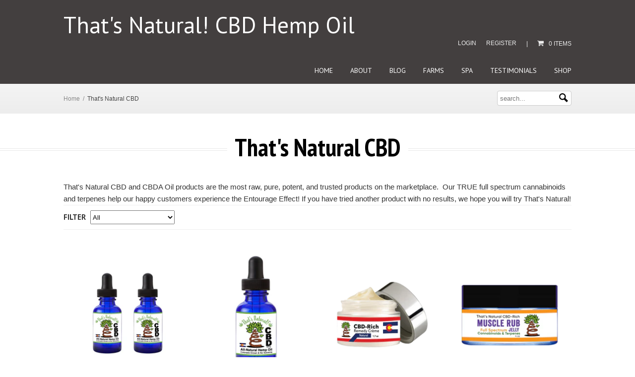

--- FILE ---
content_type: text/html; charset=utf-8
request_url: https://cbdoil.life/collections/thats-natural-cbd
body_size: 18038
content:
<!doctype html>
<html class="no-js" lang="en">
<head>


<!-- Google tag (gtag.js) -->
<script async src="https://www.googletagmanager.com/gtag/js?id=G-EW21E3025X"></script>
<script>
  window.dataLayer = window.dataLayer || [];
  function gtag(){dataLayer.push(arguments);}
  gtag('js', new Date());

  gtag('config', 'G-EW21E3025X');
</script>
  
<script type="application/ld+json">
{
  "@context": "https://schema.org/",
  "@type": "Person",
  "name": "CBD Oil",
  "url": "https://cbdoil.life/",
  "image": "https://cbdoil.life/cdn/shop/products/Hemp_Oil_Bottle_-_Test_3_1024x1024.jpg?v=1426700627",
  "sameAs": [
    "",
    ""
  ],
  "jobTitle": "That's Natural! CBD Hemp Oil | Legal in All 50 States",
  "worksFor": {
    "@type": "Organization",
    "name": "CBD Oil"
  }  
}
</script>
  
  <meta name="p:domain_verify" content="b7bbce17514b845d623ebfbc917a858d"/>

<title>That&#39;s Natural CBD and CBDA Oil - Most Trusted &amp; American Grown+Made | That&#39;s Natural! CBD Hemp Oil</title>


<meta name="description" content="That&#39;s Natural CBD and CBDA Oil products are the most raw, pure, potent, and trusted products on the marketplace. Our TRUE full spectrum cannabinoids and terpenes help our happy customers experience the Entourage Effect! If you have tried another product with no results, we hope you will try That&#39;s Natural!" />



<meta property="og:title" content="That&#39;s Natural CBD and CBDA Oil - Most Trusted &amp; American Grown+Made" />
<meta property="og:site_name" content="That&#39;s Natural! CBD Hemp Oil" />

<meta property="og:description" content="That&#39;s Natural CBD and CBDA Oil products are the most raw, pure, potent, and trusted products on the marketplace. Our TRUE full spectrum cannabinoids and terpenes help our happy customers experience the Entourage Effect! If you have tried another product with no results, we hope you will try That&#39;s Natural!" />




<meta charset="UTF-8" />
<meta http-equiv="X-UA-Compatible" content="IE=edge,chrome=1" />
<meta property="og:title" content="That&#39;s Natural CBD and CBDA Oil - Most Trusted &amp; American Grown+Made" />
<link rel="canonical" href="https://cbdoil.life/collections/thats-natural-cbd" />
<link rel="shortcut icon" type="image/x-icon" href="//cbdoil.life/cdn/shop/t/15/assets/favicon.ico?v=164785846055033265091431398233" />
<meta name="viewport" content="width=device-width, initial-scale=1, maximum-scale=1, user-scalable=no" />





<link href='//fonts.googleapis.com/css?family=PT+Sans:400,700,400italic,700italic' rel='stylesheet' type='text/css'>
<link href='//fonts.googleapis.com/css?family=PT+Sans+Narrow:400,700' rel='stylesheet' type='text/css'> 




  

<link href="//cbdoil.life/cdn/shop/t/15/assets/style.css?v=177655185302217081841750372651" rel="stylesheet" type="text/css" media="all" />
<!--[if lte IE 7]>
<link href="//cbdoil.life/cdn/shop/t/15/assets/ie.css?v=384" rel="stylesheet" type="text/css" media="all" />
<![endif]-->
<!--[if lt IE 9]>
<script src="//html5shim.googlecode.com/svn/trunk/html5.js"></script>
<![endif]-->

<script>window.performance && window.performance.mark && window.performance.mark('shopify.content_for_header.start');</script><meta id="shopify-digital-wallet" name="shopify-digital-wallet" content="/8035229/digital_wallets/dialog">
<link rel="alternate" type="application/atom+xml" title="Feed" href="/collections/thats-natural-cbd.atom" />
<link rel="alternate" type="application/json+oembed" href="https://cbdoil.life/collections/thats-natural-cbd.oembed">
<script async="async" src="/checkouts/internal/preloads.js?locale=en-US"></script>
<script id="shopify-features" type="application/json">{"accessToken":"1766a19b43dbd89d94d225c81cb0c9a9","betas":["rich-media-storefront-analytics"],"domain":"cbdoil.life","predictiveSearch":true,"shopId":8035229,"locale":"en"}</script>
<script>var Shopify = Shopify || {};
Shopify.shop = "thatsnatural.myshopify.com";
Shopify.locale = "en";
Shopify.currency = {"active":"USD","rate":"1.0"};
Shopify.country = "US";
Shopify.theme = {"name":"Limitless","id":20854657,"schema_name":null,"schema_version":null,"theme_store_id":493,"role":"main"};
Shopify.theme.handle = "null";
Shopify.theme.style = {"id":null,"handle":null};
Shopify.cdnHost = "cbdoil.life/cdn";
Shopify.routes = Shopify.routes || {};
Shopify.routes.root = "/";</script>
<script type="module">!function(o){(o.Shopify=o.Shopify||{}).modules=!0}(window);</script>
<script>!function(o){function n(){var o=[];function n(){o.push(Array.prototype.slice.apply(arguments))}return n.q=o,n}var t=o.Shopify=o.Shopify||{};t.loadFeatures=n(),t.autoloadFeatures=n()}(window);</script>
<script id="shop-js-analytics" type="application/json">{"pageType":"collection"}</script>
<script defer="defer" async type="module" src="//cbdoil.life/cdn/shopifycloud/shop-js/modules/v2/client.init-shop-cart-sync_BT-GjEfc.en.esm.js"></script>
<script defer="defer" async type="module" src="//cbdoil.life/cdn/shopifycloud/shop-js/modules/v2/chunk.common_D58fp_Oc.esm.js"></script>
<script defer="defer" async type="module" src="//cbdoil.life/cdn/shopifycloud/shop-js/modules/v2/chunk.modal_xMitdFEc.esm.js"></script>
<script type="module">
  await import("//cbdoil.life/cdn/shopifycloud/shop-js/modules/v2/client.init-shop-cart-sync_BT-GjEfc.en.esm.js");
await import("//cbdoil.life/cdn/shopifycloud/shop-js/modules/v2/chunk.common_D58fp_Oc.esm.js");
await import("//cbdoil.life/cdn/shopifycloud/shop-js/modules/v2/chunk.modal_xMitdFEc.esm.js");

  window.Shopify.SignInWithShop?.initShopCartSync?.({"fedCMEnabled":true,"windoidEnabled":true});

</script>
<script>(function() {
  var isLoaded = false;
  function asyncLoad() {
    if (isLoaded) return;
    isLoaded = true;
    var urls = ["https:\/\/chimpstatic.com\/mcjs-connected\/js\/users\/92de096808e828e4ffe70d23a\/09375beb56737d21f2fd659c6.js?shop=thatsnatural.myshopify.com"];
    for (var i = 0; i < urls.length; i++) {
      var s = document.createElement('script');
      s.type = 'text/javascript';
      s.async = true;
      s.src = urls[i];
      var x = document.getElementsByTagName('script')[0];
      x.parentNode.insertBefore(s, x);
    }
  };
  if(window.attachEvent) {
    window.attachEvent('onload', asyncLoad);
  } else {
    window.addEventListener('load', asyncLoad, false);
  }
})();</script>
<script id="__st">var __st={"a":8035229,"offset":-25200,"reqid":"0af677f9-dadb-4ffd-a13b-8fb552904cfd-1769204003","pageurl":"cbdoil.life\/collections\/thats-natural-cbd","u":"ef55b6121100","p":"collection","rtyp":"collection","rid":174213759037};</script>
<script>window.ShopifyPaypalV4VisibilityTracking = true;</script>
<script id="captcha-bootstrap">!function(){'use strict';const t='contact',e='account',n='new_comment',o=[[t,t],['blogs',n],['comments',n],[t,'customer']],c=[[e,'customer_login'],[e,'guest_login'],[e,'recover_customer_password'],[e,'create_customer']],r=t=>t.map((([t,e])=>`form[action*='/${t}']:not([data-nocaptcha='true']) input[name='form_type'][value='${e}']`)).join(','),a=t=>()=>t?[...document.querySelectorAll(t)].map((t=>t.form)):[];function s(){const t=[...o],e=r(t);return a(e)}const i='password',u='form_key',d=['recaptcha-v3-token','g-recaptcha-response','h-captcha-response',i],f=()=>{try{return window.sessionStorage}catch{return}},m='__shopify_v',_=t=>t.elements[u];function p(t,e,n=!1){try{const o=window.sessionStorage,c=JSON.parse(o.getItem(e)),{data:r}=function(t){const{data:e,action:n}=t;return t[m]||n?{data:e,action:n}:{data:t,action:n}}(c);for(const[e,n]of Object.entries(r))t.elements[e]&&(t.elements[e].value=n);n&&o.removeItem(e)}catch(o){console.error('form repopulation failed',{error:o})}}const l='form_type',E='cptcha';function T(t){t.dataset[E]=!0}const w=window,h=w.document,L='Shopify',v='ce_forms',y='captcha';let A=!1;((t,e)=>{const n=(g='f06e6c50-85a8-45c8-87d0-21a2b65856fe',I='https://cdn.shopify.com/shopifycloud/storefront-forms-hcaptcha/ce_storefront_forms_captcha_hcaptcha.v1.5.2.iife.js',D={infoText:'Protected by hCaptcha',privacyText:'Privacy',termsText:'Terms'},(t,e,n)=>{const o=w[L][v],c=o.bindForm;if(c)return c(t,g,e,D).then(n);var r;o.q.push([[t,g,e,D],n]),r=I,A||(h.body.append(Object.assign(h.createElement('script'),{id:'captcha-provider',async:!0,src:r})),A=!0)});var g,I,D;w[L]=w[L]||{},w[L][v]=w[L][v]||{},w[L][v].q=[],w[L][y]=w[L][y]||{},w[L][y].protect=function(t,e){n(t,void 0,e),T(t)},Object.freeze(w[L][y]),function(t,e,n,w,h,L){const[v,y,A,g]=function(t,e,n){const i=e?o:[],u=t?c:[],d=[...i,...u],f=r(d),m=r(i),_=r(d.filter((([t,e])=>n.includes(e))));return[a(f),a(m),a(_),s()]}(w,h,L),I=t=>{const e=t.target;return e instanceof HTMLFormElement?e:e&&e.form},D=t=>v().includes(t);t.addEventListener('submit',(t=>{const e=I(t);if(!e)return;const n=D(e)&&!e.dataset.hcaptchaBound&&!e.dataset.recaptchaBound,o=_(e),c=g().includes(e)&&(!o||!o.value);(n||c)&&t.preventDefault(),c&&!n&&(function(t){try{if(!f())return;!function(t){const e=f();if(!e)return;const n=_(t);if(!n)return;const o=n.value;o&&e.removeItem(o)}(t);const e=Array.from(Array(32),(()=>Math.random().toString(36)[2])).join('');!function(t,e){_(t)||t.append(Object.assign(document.createElement('input'),{type:'hidden',name:u})),t.elements[u].value=e}(t,e),function(t,e){const n=f();if(!n)return;const o=[...t.querySelectorAll(`input[type='${i}']`)].map((({name:t})=>t)),c=[...d,...o],r={};for(const[a,s]of new FormData(t).entries())c.includes(a)||(r[a]=s);n.setItem(e,JSON.stringify({[m]:1,action:t.action,data:r}))}(t,e)}catch(e){console.error('failed to persist form',e)}}(e),e.submit())}));const S=(t,e)=>{t&&!t.dataset[E]&&(n(t,e.some((e=>e===t))),T(t))};for(const o of['focusin','change'])t.addEventListener(o,(t=>{const e=I(t);D(e)&&S(e,y())}));const B=e.get('form_key'),M=e.get(l),P=B&&M;t.addEventListener('DOMContentLoaded',(()=>{const t=y();if(P)for(const e of t)e.elements[l].value===M&&p(e,B);[...new Set([...A(),...v().filter((t=>'true'===t.dataset.shopifyCaptcha))])].forEach((e=>S(e,t)))}))}(h,new URLSearchParams(w.location.search),n,t,e,['guest_login'])})(!0,!0)}();</script>
<script integrity="sha256-4kQ18oKyAcykRKYeNunJcIwy7WH5gtpwJnB7kiuLZ1E=" data-source-attribution="shopify.loadfeatures" defer="defer" src="//cbdoil.life/cdn/shopifycloud/storefront/assets/storefront/load_feature-a0a9edcb.js" crossorigin="anonymous"></script>
<script data-source-attribution="shopify.dynamic_checkout.dynamic.init">var Shopify=Shopify||{};Shopify.PaymentButton=Shopify.PaymentButton||{isStorefrontPortableWallets:!0,init:function(){window.Shopify.PaymentButton.init=function(){};var t=document.createElement("script");t.src="https://cbdoil.life/cdn/shopifycloud/portable-wallets/latest/portable-wallets.en.js",t.type="module",document.head.appendChild(t)}};
</script>
<script data-source-attribution="shopify.dynamic_checkout.buyer_consent">
  function portableWalletsHideBuyerConsent(e){var t=document.getElementById("shopify-buyer-consent"),n=document.getElementById("shopify-subscription-policy-button");t&&n&&(t.classList.add("hidden"),t.setAttribute("aria-hidden","true"),n.removeEventListener("click",e))}function portableWalletsShowBuyerConsent(e){var t=document.getElementById("shopify-buyer-consent"),n=document.getElementById("shopify-subscription-policy-button");t&&n&&(t.classList.remove("hidden"),t.removeAttribute("aria-hidden"),n.addEventListener("click",e))}window.Shopify?.PaymentButton&&(window.Shopify.PaymentButton.hideBuyerConsent=portableWalletsHideBuyerConsent,window.Shopify.PaymentButton.showBuyerConsent=portableWalletsShowBuyerConsent);
</script>
<script data-source-attribution="shopify.dynamic_checkout.cart.bootstrap">document.addEventListener("DOMContentLoaded",(function(){function t(){return document.querySelector("shopify-accelerated-checkout-cart, shopify-accelerated-checkout")}if(t())Shopify.PaymentButton.init();else{new MutationObserver((function(e,n){t()&&(Shopify.PaymentButton.init(),n.disconnect())})).observe(document.body,{childList:!0,subtree:!0})}}));
</script>
<link id="shopify-accelerated-checkout-styles" rel="stylesheet" media="screen" href="https://cbdoil.life/cdn/shopifycloud/portable-wallets/latest/accelerated-checkout-backwards-compat.css" crossorigin="anonymous">
<style id="shopify-accelerated-checkout-cart">
        #shopify-buyer-consent {
  margin-top: 1em;
  display: inline-block;
  width: 100%;
}

#shopify-buyer-consent.hidden {
  display: none;
}

#shopify-subscription-policy-button {
  background: none;
  border: none;
  padding: 0;
  text-decoration: underline;
  font-size: inherit;
  cursor: pointer;
}

#shopify-subscription-policy-button::before {
  box-shadow: none;
}

      </style>

<script>window.performance && window.performance.mark && window.performance.mark('shopify.content_for_header.end');</script>
<meta property="og:image" content="https://cdn.shopify.com/s/files/1/0803/5229/files/slide_2.jpg?v=1750072323" />
<meta property="og:image:secure_url" content="https://cdn.shopify.com/s/files/1/0803/5229/files/slide_2.jpg?v=1750072323" />
<meta property="og:image:width" content="1567" />
<meta property="og:image:height" content="666" />
<link href="https://monorail-edge.shopifysvc.com" rel="dns-prefetch">
<script>(function(){if ("sendBeacon" in navigator && "performance" in window) {try {var session_token_from_headers = performance.getEntriesByType('navigation')[0].serverTiming.find(x => x.name == '_s').description;} catch {var session_token_from_headers = undefined;}var session_cookie_matches = document.cookie.match(/_shopify_s=([^;]*)/);var session_token_from_cookie = session_cookie_matches && session_cookie_matches.length === 2 ? session_cookie_matches[1] : "";var session_token = session_token_from_headers || session_token_from_cookie || "";function handle_abandonment_event(e) {var entries = performance.getEntries().filter(function(entry) {return /monorail-edge.shopifysvc.com/.test(entry.name);});if (!window.abandonment_tracked && entries.length === 0) {window.abandonment_tracked = true;var currentMs = Date.now();var navigation_start = performance.timing.navigationStart;var payload = {shop_id: 8035229,url: window.location.href,navigation_start,duration: currentMs - navigation_start,session_token,page_type: "collection"};window.navigator.sendBeacon("https://monorail-edge.shopifysvc.com/v1/produce", JSON.stringify({schema_id: "online_store_buyer_site_abandonment/1.1",payload: payload,metadata: {event_created_at_ms: currentMs,event_sent_at_ms: currentMs}}));}}window.addEventListener('pagehide', handle_abandonment_event);}}());</script>
<script id="web-pixels-manager-setup">(function e(e,d,r,n,o){if(void 0===o&&(o={}),!Boolean(null===(a=null===(i=window.Shopify)||void 0===i?void 0:i.analytics)||void 0===a?void 0:a.replayQueue)){var i,a;window.Shopify=window.Shopify||{};var t=window.Shopify;t.analytics=t.analytics||{};var s=t.analytics;s.replayQueue=[],s.publish=function(e,d,r){return s.replayQueue.push([e,d,r]),!0};try{self.performance.mark("wpm:start")}catch(e){}var l=function(){var e={modern:/Edge?\/(1{2}[4-9]|1[2-9]\d|[2-9]\d{2}|\d{4,})\.\d+(\.\d+|)|Firefox\/(1{2}[4-9]|1[2-9]\d|[2-9]\d{2}|\d{4,})\.\d+(\.\d+|)|Chrom(ium|e)\/(9{2}|\d{3,})\.\d+(\.\d+|)|(Maci|X1{2}).+ Version\/(15\.\d+|(1[6-9]|[2-9]\d|\d{3,})\.\d+)([,.]\d+|)( \(\w+\)|)( Mobile\/\w+|) Safari\/|Chrome.+OPR\/(9{2}|\d{3,})\.\d+\.\d+|(CPU[ +]OS|iPhone[ +]OS|CPU[ +]iPhone|CPU IPhone OS|CPU iPad OS)[ +]+(15[._]\d+|(1[6-9]|[2-9]\d|\d{3,})[._]\d+)([._]\d+|)|Android:?[ /-](13[3-9]|1[4-9]\d|[2-9]\d{2}|\d{4,})(\.\d+|)(\.\d+|)|Android.+Firefox\/(13[5-9]|1[4-9]\d|[2-9]\d{2}|\d{4,})\.\d+(\.\d+|)|Android.+Chrom(ium|e)\/(13[3-9]|1[4-9]\d|[2-9]\d{2}|\d{4,})\.\d+(\.\d+|)|SamsungBrowser\/([2-9]\d|\d{3,})\.\d+/,legacy:/Edge?\/(1[6-9]|[2-9]\d|\d{3,})\.\d+(\.\d+|)|Firefox\/(5[4-9]|[6-9]\d|\d{3,})\.\d+(\.\d+|)|Chrom(ium|e)\/(5[1-9]|[6-9]\d|\d{3,})\.\d+(\.\d+|)([\d.]+$|.*Safari\/(?![\d.]+ Edge\/[\d.]+$))|(Maci|X1{2}).+ Version\/(10\.\d+|(1[1-9]|[2-9]\d|\d{3,})\.\d+)([,.]\d+|)( \(\w+\)|)( Mobile\/\w+|) Safari\/|Chrome.+OPR\/(3[89]|[4-9]\d|\d{3,})\.\d+\.\d+|(CPU[ +]OS|iPhone[ +]OS|CPU[ +]iPhone|CPU IPhone OS|CPU iPad OS)[ +]+(10[._]\d+|(1[1-9]|[2-9]\d|\d{3,})[._]\d+)([._]\d+|)|Android:?[ /-](13[3-9]|1[4-9]\d|[2-9]\d{2}|\d{4,})(\.\d+|)(\.\d+|)|Mobile Safari.+OPR\/([89]\d|\d{3,})\.\d+\.\d+|Android.+Firefox\/(13[5-9]|1[4-9]\d|[2-9]\d{2}|\d{4,})\.\d+(\.\d+|)|Android.+Chrom(ium|e)\/(13[3-9]|1[4-9]\d|[2-9]\d{2}|\d{4,})\.\d+(\.\d+|)|Android.+(UC? ?Browser|UCWEB|U3)[ /]?(15\.([5-9]|\d{2,})|(1[6-9]|[2-9]\d|\d{3,})\.\d+)\.\d+|SamsungBrowser\/(5\.\d+|([6-9]|\d{2,})\.\d+)|Android.+MQ{2}Browser\/(14(\.(9|\d{2,})|)|(1[5-9]|[2-9]\d|\d{3,})(\.\d+|))(\.\d+|)|K[Aa][Ii]OS\/(3\.\d+|([4-9]|\d{2,})\.\d+)(\.\d+|)/},d=e.modern,r=e.legacy,n=navigator.userAgent;return n.match(d)?"modern":n.match(r)?"legacy":"unknown"}(),u="modern"===l?"modern":"legacy",c=(null!=n?n:{modern:"",legacy:""})[u],f=function(e){return[e.baseUrl,"/wpm","/b",e.hashVersion,"modern"===e.buildTarget?"m":"l",".js"].join("")}({baseUrl:d,hashVersion:r,buildTarget:u}),m=function(e){var d=e.version,r=e.bundleTarget,n=e.surface,o=e.pageUrl,i=e.monorailEndpoint;return{emit:function(e){var a=e.status,t=e.errorMsg,s=(new Date).getTime(),l=JSON.stringify({metadata:{event_sent_at_ms:s},events:[{schema_id:"web_pixels_manager_load/3.1",payload:{version:d,bundle_target:r,page_url:o,status:a,surface:n,error_msg:t},metadata:{event_created_at_ms:s}}]});if(!i)return console&&console.warn&&console.warn("[Web Pixels Manager] No Monorail endpoint provided, skipping logging."),!1;try{return self.navigator.sendBeacon.bind(self.navigator)(i,l)}catch(e){}var u=new XMLHttpRequest;try{return u.open("POST",i,!0),u.setRequestHeader("Content-Type","text/plain"),u.send(l),!0}catch(e){return console&&console.warn&&console.warn("[Web Pixels Manager] Got an unhandled error while logging to Monorail."),!1}}}}({version:r,bundleTarget:l,surface:e.surface,pageUrl:self.location.href,monorailEndpoint:e.monorailEndpoint});try{o.browserTarget=l,function(e){var d=e.src,r=e.async,n=void 0===r||r,o=e.onload,i=e.onerror,a=e.sri,t=e.scriptDataAttributes,s=void 0===t?{}:t,l=document.createElement("script"),u=document.querySelector("head"),c=document.querySelector("body");if(l.async=n,l.src=d,a&&(l.integrity=a,l.crossOrigin="anonymous"),s)for(var f in s)if(Object.prototype.hasOwnProperty.call(s,f))try{l.dataset[f]=s[f]}catch(e){}if(o&&l.addEventListener("load",o),i&&l.addEventListener("error",i),u)u.appendChild(l);else{if(!c)throw new Error("Did not find a head or body element to append the script");c.appendChild(l)}}({src:f,async:!0,onload:function(){if(!function(){var e,d;return Boolean(null===(d=null===(e=window.Shopify)||void 0===e?void 0:e.analytics)||void 0===d?void 0:d.initialized)}()){var d=window.webPixelsManager.init(e)||void 0;if(d){var r=window.Shopify.analytics;r.replayQueue.forEach((function(e){var r=e[0],n=e[1],o=e[2];d.publishCustomEvent(r,n,o)})),r.replayQueue=[],r.publish=d.publishCustomEvent,r.visitor=d.visitor,r.initialized=!0}}},onerror:function(){return m.emit({status:"failed",errorMsg:"".concat(f," has failed to load")})},sri:function(e){var d=/^sha384-[A-Za-z0-9+/=]+$/;return"string"==typeof e&&d.test(e)}(c)?c:"",scriptDataAttributes:o}),m.emit({status:"loading"})}catch(e){m.emit({status:"failed",errorMsg:(null==e?void 0:e.message)||"Unknown error"})}}})({shopId: 8035229,storefrontBaseUrl: "https://cbdoil.life",extensionsBaseUrl: "https://extensions.shopifycdn.com/cdn/shopifycloud/web-pixels-manager",monorailEndpoint: "https://monorail-edge.shopifysvc.com/unstable/produce_batch",surface: "storefront-renderer",enabledBetaFlags: ["2dca8a86"],webPixelsConfigList: [{"id":"83329085","eventPayloadVersion":"v1","runtimeContext":"LAX","scriptVersion":"1","type":"CUSTOM","privacyPurposes":["ANALYTICS"],"name":"Google Analytics tag (migrated)"},{"id":"shopify-app-pixel","configuration":"{}","eventPayloadVersion":"v1","runtimeContext":"STRICT","scriptVersion":"0450","apiClientId":"shopify-pixel","type":"APP","privacyPurposes":["ANALYTICS","MARKETING"]},{"id":"shopify-custom-pixel","eventPayloadVersion":"v1","runtimeContext":"LAX","scriptVersion":"0450","apiClientId":"shopify-pixel","type":"CUSTOM","privacyPurposes":["ANALYTICS","MARKETING"]}],isMerchantRequest: false,initData: {"shop":{"name":"That's Natural! CBD Hemp Oil","paymentSettings":{"currencyCode":"USD"},"myshopifyDomain":"thatsnatural.myshopify.com","countryCode":"US","storefrontUrl":"https:\/\/cbdoil.life"},"customer":null,"cart":null,"checkout":null,"productVariants":[],"purchasingCompany":null},},"https://cbdoil.life/cdn","fcfee988w5aeb613cpc8e4bc33m6693e112",{"modern":"","legacy":""},{"shopId":"8035229","storefrontBaseUrl":"https:\/\/cbdoil.life","extensionBaseUrl":"https:\/\/extensions.shopifycdn.com\/cdn\/shopifycloud\/web-pixels-manager","surface":"storefront-renderer","enabledBetaFlags":"[\"2dca8a86\"]","isMerchantRequest":"false","hashVersion":"fcfee988w5aeb613cpc8e4bc33m6693e112","publish":"custom","events":"[[\"page_viewed\",{}],[\"collection_viewed\",{\"collection\":{\"id\":\"174213759037\",\"title\":\"That's Natural CBD\",\"productVariants\":[{\"price\":{\"amount\":120.0,\"currencyCode\":\"USD\"},\"product\":{\"title\":\"2 Bottle Pack of Premium CBD Hemp Oil from That's Natural! - 500mg Total\",\"vendor\":\"That's Natural!\",\"id\":\"439841429\",\"untranslatedTitle\":\"2 Bottle Pack of Premium CBD Hemp Oil from That's Natural! - 500mg Total\",\"url\":\"\/products\/2-bottle-pack-of-premium-cbd-hemp-oil-from-thats-natural-500mg-total\",\"type\":\"CBD Hemp Oil\"},\"id\":\"7944178497\",\"image\":{\"src\":\"\/\/cbdoil.life\/cdn\/shop\/products\/2_Bottles_of_CBD_Hemp_Oil.jpg?v=1427481370\"},\"sku\":\"\",\"title\":\"2 Unflavored\",\"untranslatedTitle\":\"2 Unflavored\"},{\"price\":{\"amount\":65.0,\"currencyCode\":\"USD\"},\"product\":{\"title\":\"1 Bottle Premium CBD Hemp Oil from That's Natural!  250mg\",\"vendor\":\"That's Natural!\",\"id\":\"429442797\",\"untranslatedTitle\":\"1 Bottle Premium CBD Hemp Oil from That's Natural!  250mg\",\"url\":\"\/products\/premium-cbd-hemp-oil-from-thats-natural-250mg\",\"type\":\"CBD Hemp Oil\"},\"id\":\"7944227649\",\"image\":{\"src\":\"\/\/cbdoil.life\/cdn\/shop\/products\/Hemp_Oil_Bottle_-_Test_3.jpg?v=1426700627\"},\"sku\":\"\",\"title\":\"Unflavored\",\"untranslatedTitle\":\"Unflavored\"},{\"price\":{\"amount\":60.0,\"currencyCode\":\"USD\"},\"product\":{\"title\":\"CBD-Rich Remedy\/Healing Crème Lotion\",\"vendor\":\"That's Natural!\",\"id\":\"1919616129\",\"untranslatedTitle\":\"CBD-Rich Remedy\/Healing Crème Lotion\",\"url\":\"\/products\/cbd-rich-healing-creme-lotion\",\"type\":\"CBD Hemp Oil Lotion\"},\"id\":\"5967090113\",\"image\":{\"src\":\"\/\/cbdoil.life\/cdn\/shop\/products\/CBD_Rich_Remedy_Cream_with_TN_Label_V4_RGB_Flattened_File_No_Background.png?v=1521647503\"},\"sku\":\"\",\"title\":\"Default Title\",\"untranslatedTitle\":\"Default Title\"},{\"price\":{\"amount\":55.0,\"currencyCode\":\"USD\"},\"product\":{\"title\":\"CBD-Infused Muscle Rub Jelly\",\"vendor\":\"That's Natural! CBD Hemp Oil\",\"id\":\"378972766248\",\"untranslatedTitle\":\"CBD-Infused Muscle Rub Jelly\",\"url\":\"\/products\/cbd-infused-muscle-jelly\",\"type\":\"\"},\"id\":\"3407759605800\",\"image\":{\"src\":\"\/\/cbdoil.life\/cdn\/shop\/products\/Muscle_Jelly_Jar_Blue_Jar_V1_RGB_Flattened_No_Background.png?v=1514139666\"},\"sku\":\"\",\"title\":\"Default Title\",\"untranslatedTitle\":\"Default Title\"},{\"price\":{\"amount\":40.0,\"currencyCode\":\"USD\"},\"product\":{\"title\":\"CBD Pet Drops (Unflavored) - 100mg\",\"vendor\":\"That's Natural!\",\"id\":\"1582625473\",\"untranslatedTitle\":\"CBD Pet Drops (Unflavored) - 100mg\",\"url\":\"\/products\/unflavored-cbd-tincture-for-pets-250mg\",\"type\":\"CBD Hemp Oil\"},\"id\":\"4820025601\",\"image\":{\"src\":\"\/\/cbdoil.life\/cdn\/shop\/products\/Pet_Label_on_Amber_Bottle_V1.png?v=1469810363\"},\"sku\":\"\",\"title\":\"Default Title\",\"untranslatedTitle\":\"Default Title\"},{\"price\":{\"amount\":240.0,\"currencyCode\":\"USD\"},\"product\":{\"title\":\"4 Bottle Pack of Premium CBD Hemp Oil from That's Natural! - 1,000mg Total\",\"vendor\":\"That's Natural!\",\"id\":\"440738281\",\"untranslatedTitle\":\"4 Bottle Pack of Premium CBD Hemp Oil from That's Natural! - 1,000mg Total\",\"url\":\"\/products\/4-bottle-pack-of-premium-cbd-hemp-oil-from-thats-natural-1-000mg-total\",\"type\":\"CBD Hemp Oil\"},\"id\":\"7944219137\",\"image\":{\"src\":\"\/\/cbdoil.life\/cdn\/shop\/products\/4_Bottles_of_CBD_Hemp_Oil.jpg?v=1427565390\"},\"sku\":\"\",\"title\":\"4 Unflavored\",\"untranslatedTitle\":\"4 Unflavored\"},{\"price\":{\"amount\":330.0,\"currencyCode\":\"USD\"},\"product\":{\"title\":\"6 Bottle Pack of Premium CBD Hemp Oil from That's Natural! - 1,500mg Total\",\"vendor\":\"That's Natural!\",\"id\":\"440741365\",\"untranslatedTitle\":\"6 Bottle Pack of Premium CBD Hemp Oil from That's Natural! - 1,500mg Total\",\"url\":\"\/products\/6-bottle-pack-of-premium-cbd-hemp-oil-from-thats-natural-1-500mg-total\",\"type\":\"CBD Hemp Oil\"},\"id\":\"7944213889\",\"image\":{\"src\":\"\/\/cbdoil.life\/cdn\/shop\/products\/6_Bottles_of_CBD_Hemp_Oil.jpg?v=1427565883\"},\"sku\":\"\",\"title\":\"6 Unflavored\",\"untranslatedTitle\":\"6 Unflavored\"},{\"price\":{\"amount\":69.0,\"currencyCode\":\"USD\"},\"product\":{\"title\":\"CBDA Joint \u0026 Muscle Cream\",\"vendor\":\"That's Natural! CBD Hemp Oil\",\"id\":\"4449305854013\",\"untranslatedTitle\":\"CBDA Joint \u0026 Muscle Cream\",\"url\":\"\/products\/cbda-joint-muscle-cream\",\"type\":\"\"},\"id\":\"31724719996989\",\"image\":{\"src\":\"\/\/cbdoil.life\/cdn\/shop\/products\/CBDACreamJarwithGoldLid_RGBV1.png?v=1588014642\"},\"sku\":\"\",\"title\":\"Default Title\",\"untranslatedTitle\":\"Default Title\"},{\"price\":{\"amount\":45.0,\"currencyCode\":\"USD\"},\"product\":{\"title\":\"CBD-Rich Face \u0026 Eye Dream Crème\",\"vendor\":\"That's Natural! CBD Hemp Oil\",\"id\":\"9380542218\",\"untranslatedTitle\":\"CBD-Rich Face \u0026 Eye Dream Crème\",\"url\":\"\/products\/face-eye-dream-creme\",\"type\":\"\"},\"id\":\"32642066058\",\"image\":{\"src\":\"\/\/cbdoil.life\/cdn\/shop\/products\/Face_and_Eye_Cream_Jar_with_Label_V1_-_RGB.jpg?v=1477868468\"},\"sku\":\"\",\"title\":\"Default Title\",\"untranslatedTitle\":\"Default Title\"},{\"price\":{\"amount\":60.0,\"currencyCode\":\"USD\"},\"product\":{\"title\":\"CBD Super Salve\",\"vendor\":\"That's Natural! CBD Hemp Oil\",\"id\":\"9398789258\",\"untranslatedTitle\":\"CBD Super Salve\",\"url\":\"\/products\/cbd-super-salve\",\"type\":\"\"},\"id\":\"32728504714\",\"image\":{\"src\":\"\/\/cbdoil.life\/cdn\/shop\/products\/tin_container_with_TN_Super_Salve_Label_V2_-_RGB.png?v=1478178288\"},\"sku\":\"\",\"title\":\"Default Title\",\"untranslatedTitle\":\"Default Title\"},{\"price\":{\"amount\":125.0,\"currencyCode\":\"USD\"},\"product\":{\"title\":\"CBD Starter Pack -  250mg Tincture and 1.7oz Remedy\/Healing Crème\",\"vendor\":\"That's Natural!\",\"id\":\"3884007495\",\"untranslatedTitle\":\"CBD Starter Pack -  250mg Tincture and 1.7oz Remedy\/Healing Crème\",\"url\":\"\/products\/cbd-gift-pack-250mg-tincture-and-1-7oz-healing-creme\",\"type\":\"CBD Hemp Oil\"},\"id\":\"13020049479\",\"image\":{\"src\":\"\/\/cbdoil.life\/cdn\/shop\/products\/CBD_Starter_Pack_Image_for_Website_V2.png?v=1623182235\"},\"sku\":\"\",\"title\":\"Unflavored\",\"untranslatedTitle\":\"Unflavored\"},{\"price\":{\"amount\":60.0,\"currencyCode\":\"USD\"},\"product\":{\"title\":\"CBD-Infused Body Lotion\",\"vendor\":\"That's Natural! CBD Hemp Oil\",\"id\":\"10561153684\",\"untranslatedTitle\":\"CBD-Infused Body Lotion\",\"url\":\"\/products\/body-lotion\",\"type\":\"\"},\"id\":\"41105158676\",\"image\":{\"src\":\"\/\/cbdoil.life\/cdn\/shop\/products\/Body_Lotion_Label_on_Jar_V1_-_RGB.jpg?v=1494290608\"},\"sku\":\"\",\"title\":\"Default Title\",\"untranslatedTitle\":\"Default Title\"},{\"price\":{\"amount\":60.0,\"currencyCode\":\"USD\"},\"product\":{\"title\":\"CBD-Infused Cayenne Salve\",\"vendor\":\"That's Natural! CBD Hemp Oil\",\"id\":\"777490956379\",\"untranslatedTitle\":\"CBD-Infused Cayenne Salve\",\"url\":\"\/products\/cbd-infused-cayenne-salve\",\"type\":\"\"},\"id\":\"8733469245531\",\"image\":{\"src\":\"\/\/cbdoil.life\/cdn\/shop\/products\/Cayenne_Salve_Jar_V1_FLATTENED_RGB.png?v=1530286535\"},\"sku\":\"\",\"title\":\"Default Title\",\"untranslatedTitle\":\"Default Title\"},{\"price\":{\"amount\":12.0,\"currencyCode\":\"USD\"},\"product\":{\"title\":\"CBD Lip Balm\",\"vendor\":\"That's Natural! CBD Hemp Oil\",\"id\":\"3934591352893\",\"untranslatedTitle\":\"CBD Lip Balm\",\"url\":\"\/products\/cbd-lip-balm\",\"type\":\"\"},\"id\":\"29423343829053\",\"image\":{\"src\":\"\/\/cbdoil.life\/cdn\/shop\/products\/Lip_Balm_Image_Unflavored_V1_RGB.png?v=1563486607\"},\"sku\":\"\",\"title\":\"Unflavored\",\"untranslatedTitle\":\"Unflavored\"},{\"price\":{\"amount\":630.0,\"currencyCode\":\"USD\"},\"product\":{\"title\":\"12-Bottle Pack - Premium CBD Hemp Oil from That's Natural - 3,000mg Total\",\"vendor\":\"That's Natural!\",\"id\":\"458415997\",\"untranslatedTitle\":\"12-Bottle Pack - Premium CBD Hemp Oil from That's Natural - 3,000mg Total\",\"url\":\"\/products\/12-bottle-premium-cbd-hemp-oil-from-thats-natural-3-000mg-total\",\"type\":\"CBD Hemp Oil\"},\"id\":\"1200794005\",\"image\":{\"src\":\"\/\/cbdoil.life\/cdn\/shop\/products\/12-Bottle_CBD_Hemp_Oil_Picture_Flattened.jpg?v=1429197858\"},\"sku\":\"\",\"title\":\"12 Peppermint\",\"untranslatedTitle\":\"12 Peppermint\"},{\"price\":{\"amount\":60.0,\"currencyCode\":\"USD\"},\"product\":{\"title\":\"CBD-Infused Bosom Potion\",\"vendor\":\"That's Natural! CBD Hemp Oil\",\"id\":\"9398757130\",\"untranslatedTitle\":\"CBD-Infused Bosom Potion\",\"url\":\"\/products\/cbd-infused-bosom-lotion-potion\",\"type\":\"\"},\"id\":\"32728030666\",\"image\":{\"src\":\"\/\/cbdoil.life\/cdn\/shop\/products\/Bosom_Lotion_Label_on_Jar_V2_-_RGB.png?v=1478177133\"},\"sku\":\"\",\"title\":\"Default Title\",\"untranslatedTitle\":\"Default Title\"},{\"price\":{\"amount\":69.0,\"currencyCode\":\"USD\"},\"product\":{\"title\":\"S.O.S. CBD Salve\",\"vendor\":\"That's Natural! CBD Hemp Oil\",\"id\":\"6540741181501\",\"untranslatedTitle\":\"S.O.S. CBD Salve\",\"url\":\"\/products\/s-o-s-cbd-salve\",\"type\":\"\"},\"id\":\"39256104271933\",\"image\":{\"src\":\"\/\/cbdoil.life\/cdn\/shop\/products\/SOSSalveJar_V2RGB-NoBackground.png?v=1614901848\"},\"sku\":\"\",\"title\":\"Default Title\",\"untranslatedTitle\":\"Default Title\"},{\"price\":{\"amount\":120.0,\"currencyCode\":\"USD\"},\"product\":{\"title\":\"CBD-Infused Intimate Wellness Oil - 500mg in Organic MCT Oil\",\"vendor\":\"That's Natural! CBD Hemp Oil\",\"id\":\"1454364753981\",\"untranslatedTitle\":\"CBD-Infused Intimate Wellness Oil - 500mg in Organic MCT Oil\",\"url\":\"\/products\/thats-natural-intimate-wellness-oil\",\"type\":\"\"},\"id\":\"12770926035005\",\"image\":{\"src\":\"\/\/cbdoil.life\/cdn\/shop\/products\/SHAZAM_Label_Mock-Up_V4_RGB_FLATTENEDNo_Background.png?v=1536960422\"},\"sku\":\"\",\"title\":\"Default Title\",\"untranslatedTitle\":\"Default Title\"},{\"price\":{\"amount\":60.0,\"currencyCode\":\"USD\"},\"product\":{\"title\":\"CBD-Rich Massage Oil\",\"vendor\":\"That's Natural! CBD Hemp Oil\",\"id\":\"1697891975229\",\"untranslatedTitle\":\"CBD-Rich Massage Oil\",\"url\":\"\/products\/cbd-infused-massage-oil\",\"type\":\"Topicals\"},\"id\":\"13693705027645\",\"image\":{\"src\":\"\/\/cbdoil.life\/cdn\/shop\/products\/Massage_Oil_Label_on_Blue_Bottle_with_Lotion_Pump_Berlin_Packaging_FLATTENED_NO_BACKGROUND.png?v=1545665380\"},\"sku\":\"\",\"title\":\"Default Title\",\"untranslatedTitle\":\"Default Title\"},{\"price\":{\"amount\":240.0,\"currencyCode\":\"USD\"},\"product\":{\"title\":\"That's Natural Super Sampler Gift Pack\",\"vendor\":\"That's Natural! CBD Hemp Oil\",\"id\":\"9538887818\",\"untranslatedTitle\":\"That's Natural Super Sampler Gift Pack\",\"url\":\"\/products\/thats-natural-super-sampler-gift-pack\",\"type\":\"Gift Pack\"},\"id\":\"33539480650\",\"image\":{\"src\":\"\/\/cbdoil.life\/cdn\/shop\/products\/Super_Sampler_Gift_Pack_Image_for_Website_with_Body_Lotion_New_Remedy_Creme_Label.png?v=1521647855\"},\"sku\":\"\",\"title\":\"Unflavored\",\"untranslatedTitle\":\"Unflavored\"},{\"price\":{\"amount\":120.0,\"currencyCode\":\"USD\"},\"product\":{\"title\":\"That's Natural Calm Down Pack - NIGHTTIME\",\"vendor\":\"That's Natural! CBD Hemp Oil\",\"id\":\"4840942796861\",\"untranslatedTitle\":\"That's Natural Calm Down Pack - NIGHTTIME\",\"url\":\"\/products\/thats-natural-calm-down-pack\",\"type\":\"\"},\"id\":\"32975157592125\",\"image\":{\"src\":\"\/\/cbdoil.life\/cdn\/shop\/products\/That_sNaturalCalmDownPackNIGHTTIME_V3.png?v=1644963522\"},\"sku\":\"\",\"title\":\"Unflavored\",\"untranslatedTitle\":\"Unflavored\"},{\"price\":{\"amount\":130.0,\"currencyCode\":\"USD\"},\"product\":{\"title\":\"That's Natural CBD Skin Care Sampler\",\"vendor\":\"That's Natural! CBD Hemp Oil\",\"id\":\"9712316682\",\"untranslatedTitle\":\"That's Natural CBD Skin Care Sampler\",\"url\":\"\/products\/thats-natural-cbd-enriched-skin-care-sampler\",\"type\":\"\"},\"id\":\"34988979466\",\"image\":{\"src\":\"\/\/cbdoil.life\/cdn\/shop\/products\/That_s_Natural_Skin_Care_Sampler_Picture_V2.png?v=1517413374\"},\"sku\":\"\",\"title\":\"Default Title\",\"untranslatedTitle\":\"Default Title\"},{\"price\":{\"amount\":124.0,\"currencyCode\":\"USD\"},\"product\":{\"title\":\"That's Natural Starter Pack Gift Pack\",\"vendor\":\"That's Natural! CBD Hemp Oil\",\"id\":\"4163994124349\",\"untranslatedTitle\":\"That's Natural Starter Pack Gift Pack\",\"url\":\"\/products\/thats-natural-starter-pack-gift-pack\",\"type\":\"Gift Pack\"},\"id\":\"30281807691837\",\"image\":{\"src\":\"\/\/cbdoil.life\/cdn\/shop\/products\/That_s_Natural_Starter_Pack_Gift_Pack_V1.png?v=1569448338\"},\"sku\":\"\",\"title\":\"Unflavored \/ Unflavored\",\"untranslatedTitle\":\"Unflavored \/ Unflavored\"},{\"price\":{\"amount\":59.0,\"currencyCode\":\"USD\"},\"product\":{\"title\":\"That's Natural Pet Gift Pack\",\"vendor\":\"That's Natural! CBD Hemp Oil\",\"id\":\"4357136285757\",\"untranslatedTitle\":\"That's Natural Pet Gift Pack\",\"url\":\"\/products\/thats-natural-pet-pack-gift-box\",\"type\":\"Gift Pack\"},\"id\":\"31386824769597\",\"image\":{\"src\":\"\/\/cbdoil.life\/cdn\/shop\/products\/That_s_Natural_Pet_Pack_Gift_Pack_V1.png?v=1575851034\"},\"sku\":\"\",\"title\":\"Default Title\",\"untranslatedTitle\":\"Default Title\"},{\"price\":{\"amount\":115.0,\"currencyCode\":\"USD\"},\"product\":{\"title\":\"That's Natural Hot \u0026 Cold Relief Gift Pack\",\"vendor\":\"That's Natural! CBD Hemp Oil\",\"id\":\"4163960143933\",\"untranslatedTitle\":\"That's Natural Hot \u0026 Cold Relief Gift Pack\",\"url\":\"\/products\/thats-natural-hot-cold-relief-gift-pack\",\"type\":\"Gift Pack\"},\"id\":\"30281138208829\",\"image\":{\"src\":\"\/\/cbdoil.life\/cdn\/shop\/products\/That_s_Natural_Hot_Cold_Sports_Gift_Pack_V1.png?v=1569444955\"},\"sku\":\"\",\"title\":\"Unflavored\",\"untranslatedTitle\":\"Unflavored\"},{\"price\":{\"amount\":185.0,\"currencyCode\":\"USD\"},\"product\":{\"title\":\"That's Natural Lady's CBD Gift Pack\",\"vendor\":\"That's Natural! CBD Hemp Oil\",\"id\":\"1454451720253\",\"untranslatedTitle\":\"That's Natural Lady's CBD Gift Pack\",\"url\":\"\/products\/ladys-thats-natural-cbd-gift-pack\",\"type\":\"Gift Pack\"},\"id\":\"12771262496829\",\"image\":{\"src\":\"\/\/cbdoil.life\/cdn\/shop\/products\/Lady_s_Sampler_Gift_Pack_-_Picture_for_Shopify_RGB.png?v=1536961365\"},\"sku\":\"\",\"title\":\"Default Title\",\"untranslatedTitle\":\"Default Title\"},{\"price\":{\"amount\":164.0,\"currencyCode\":\"USD\"},\"product\":{\"title\":\"Spa Kit\",\"vendor\":\"That's Natural!\",\"id\":\"6836497121341\",\"untranslatedTitle\":\"Spa Kit\",\"url\":\"\/products\/spa-kit\",\"type\":\"\"},\"id\":\"40074256285757\",\"image\":{\"src\":\"\/\/cbdoil.life\/cdn\/shop\/products\/SpaKitGraphic_V1.png?v=1657922569\"},\"sku\":\"\",\"title\":\"Default Title\",\"untranslatedTitle\":\"Default Title\"}]}}]]"});</script><script>
  window.ShopifyAnalytics = window.ShopifyAnalytics || {};
  window.ShopifyAnalytics.meta = window.ShopifyAnalytics.meta || {};
  window.ShopifyAnalytics.meta.currency = 'USD';
  var meta = {"products":[{"id":439841429,"gid":"gid:\/\/shopify\/Product\/439841429","vendor":"That's Natural!","type":"CBD Hemp Oil","handle":"2-bottle-pack-of-premium-cbd-hemp-oil-from-thats-natural-500mg-total","variants":[{"id":7944178497,"price":12000,"name":"2 Bottle Pack of Premium CBD Hemp Oil from That's Natural! - 500mg Total - 2 Unflavored","public_title":"2 Unflavored","sku":""},{"id":1156084301,"price":12000,"name":"2 Bottle Pack of Premium CBD Hemp Oil from That's Natural! - 500mg Total - 2 Peppermint","public_title":"2 Peppermint","sku":""},{"id":40523700692,"price":12000,"name":"2 Bottle Pack of Premium CBD Hemp Oil from That's Natural! - 500mg Total - 2 Orange","public_title":"2 Orange","sku":""},{"id":33104234826,"price":12000,"name":"2 Bottle Pack of Premium CBD Hemp Oil from That's Natural! - 500mg Total - 1 Peppermint, 1 Unflavored","public_title":"1 Peppermint, 1 Unflavored","sku":""},{"id":40523703124,"price":12000,"name":"2 Bottle Pack of Premium CBD Hemp Oil from That's Natural! - 500mg Total - 1 Orange, 1 Unflavored","public_title":"1 Orange, 1 Unflavored","sku":""},{"id":8161713127515,"price":12000,"name":"2 Bottle Pack of Premium CBD Hemp Oil from That's Natural! - 500mg Total - 1 Peppermint, 1 Orange","public_title":"1 Peppermint, 1 Orange","sku":""}],"remote":false},{"id":429442797,"gid":"gid:\/\/shopify\/Product\/429442797","vendor":"That's Natural!","type":"CBD Hemp Oil","handle":"premium-cbd-hemp-oil-from-thats-natural-250mg","variants":[{"id":7944227649,"price":6500,"name":"1 Bottle Premium CBD Hemp Oil from That's Natural!  250mg - Unflavored","public_title":"Unflavored","sku":""},{"id":1131110541,"price":6500,"name":"1 Bottle Premium CBD Hemp Oil from That's Natural!  250mg - Peppermint","public_title":"Peppermint","sku":""},{"id":40523712276,"price":6500,"name":"1 Bottle Premium CBD Hemp Oil from That's Natural!  250mg - Orange","public_title":"Orange","sku":""}],"remote":false},{"id":1919616129,"gid":"gid:\/\/shopify\/Product\/1919616129","vendor":"That's Natural!","type":"CBD Hemp Oil Lotion","handle":"cbd-rich-healing-creme-lotion","variants":[{"id":5967090113,"price":6000,"name":"CBD-Rich Remedy\/Healing Crème Lotion","public_title":null,"sku":""}],"remote":false},{"id":378972766248,"gid":"gid:\/\/shopify\/Product\/378972766248","vendor":"That's Natural! CBD Hemp Oil","type":"","handle":"cbd-infused-muscle-jelly","variants":[{"id":3407759605800,"price":5500,"name":"CBD-Infused Muscle Rub Jelly","public_title":null,"sku":""}],"remote":false},{"id":1582625473,"gid":"gid:\/\/shopify\/Product\/1582625473","vendor":"That's Natural!","type":"CBD Hemp Oil","handle":"unflavored-cbd-tincture-for-pets-250mg","variants":[{"id":4820025601,"price":4000,"name":"CBD Pet Drops (Unflavored) - 100mg","public_title":null,"sku":""}],"remote":false},{"id":440738281,"gid":"gid:\/\/shopify\/Product\/440738281","vendor":"That's Natural!","type":"CBD Hemp Oil","handle":"4-bottle-pack-of-premium-cbd-hemp-oil-from-thats-natural-1-000mg-total","variants":[{"id":7944219137,"price":24000,"name":"4 Bottle Pack of Premium CBD Hemp Oil from That's Natural! - 1,000mg Total - 4 Unflavored","public_title":"4 Unflavored","sku":""},{"id":1157568921,"price":24000,"name":"4 Bottle Pack of Premium CBD Hemp Oil from That's Natural! - 1,000mg Total - 4 Peppermint","public_title":"4 Peppermint","sku":""},{"id":40523680980,"price":24000,"name":"4 Bottle Pack of Premium CBD Hemp Oil from That's Natural! - 1,000mg Total - 4 Orange","public_title":"4 Orange","sku":""},{"id":33104295626,"price":24000,"name":"4 Bottle Pack of Premium CBD Hemp Oil from That's Natural! - 1,000mg Total - 2 Peppermint, 2 Unflavored","public_title":"2 Peppermint, 2 Unflavored","sku":""},{"id":40523685204,"price":24000,"name":"4 Bottle Pack of Premium CBD Hemp Oil from That's Natural! - 1,000mg Total - 2 Orange, 2 Unflavored","public_title":"2 Orange, 2 Unflavored","sku":""},{"id":8114810323035,"price":24000,"name":"4 Bottle Pack of Premium CBD Hemp Oil from That's Natural! - 1,000mg Total - 2 Orange, 2 Peppermint","public_title":"2 Orange, 2 Peppermint","sku":""}],"remote":false},{"id":440741365,"gid":"gid:\/\/shopify\/Product\/440741365","vendor":"That's Natural!","type":"CBD Hemp Oil","handle":"6-bottle-pack-of-premium-cbd-hemp-oil-from-thats-natural-1-500mg-total","variants":[{"id":7944213889,"price":33000,"name":"6 Bottle Pack of Premium CBD Hemp Oil from That's Natural! - 1,500mg Total - 6 Unflavored","public_title":"6 Unflavored","sku":""},{"id":1157573557,"price":33000,"name":"6 Bottle Pack of Premium CBD Hemp Oil from That's Natural! - 1,500mg Total - 6 Peppermint","public_title":"6 Peppermint","sku":""},{"id":40516254484,"price":33000,"name":"6 Bottle Pack of Premium CBD Hemp Oil from That's Natural! - 1,500mg Total - 6 Orange","public_title":"6 Orange","sku":""},{"id":34640195786,"price":33000,"name":"6 Bottle Pack of Premium CBD Hemp Oil from That's Natural! - 1,500mg Total - 3 Peppermint, 3 Unflavored","public_title":"3 Peppermint, 3 Unflavored","sku":""},{"id":40516245908,"price":33000,"name":"6 Bottle Pack of Premium CBD Hemp Oil from That's Natural! - 1,500mg Total - 3 Orange, 3 Unflavored","public_title":"3 Orange, 3 Unflavored","sku":""},{"id":40516225172,"price":33000,"name":"6 Bottle Pack of Premium CBD Hemp Oil from That's Natural! - 1,500mg Total - 3 Peppermint, 3 Orange","public_title":"3 Peppermint, 3 Orange","sku":""}],"remote":false},{"id":4449305854013,"gid":"gid:\/\/shopify\/Product\/4449305854013","vendor":"That's Natural! CBD Hemp Oil","type":"","handle":"cbda-joint-muscle-cream","variants":[{"id":31724719996989,"price":6900,"name":"CBDA Joint \u0026 Muscle Cream","public_title":null,"sku":""}],"remote":false},{"id":9380542218,"gid":"gid:\/\/shopify\/Product\/9380542218","vendor":"That's Natural! CBD Hemp Oil","type":"","handle":"face-eye-dream-creme","variants":[{"id":32642066058,"price":4500,"name":"CBD-Rich Face \u0026 Eye Dream Crème","public_title":null,"sku":""}],"remote":false},{"id":9398789258,"gid":"gid:\/\/shopify\/Product\/9398789258","vendor":"That's Natural! CBD Hemp Oil","type":"","handle":"cbd-super-salve","variants":[{"id":32728504714,"price":6000,"name":"CBD Super Salve","public_title":null,"sku":""}],"remote":false},{"id":3884007495,"gid":"gid:\/\/shopify\/Product\/3884007495","vendor":"That's Natural!","type":"CBD Hemp Oil","handle":"cbd-gift-pack-250mg-tincture-and-1-7oz-healing-creme","variants":[{"id":13020049479,"price":12500,"name":"CBD Starter Pack -  250mg Tincture and 1.7oz Remedy\/Healing Crème - Unflavored","public_title":"Unflavored","sku":""},{"id":13020049543,"price":12500,"name":"CBD Starter Pack -  250mg Tincture and 1.7oz Remedy\/Healing Crème - Peppermint","public_title":"Peppermint","sku":""},{"id":26244456327,"price":12500,"name":"CBD Starter Pack -  250mg Tincture and 1.7oz Remedy\/Healing Crème - Orange","public_title":"Orange","sku":""}],"remote":false},{"id":10561153684,"gid":"gid:\/\/shopify\/Product\/10561153684","vendor":"That's Natural! CBD Hemp Oil","type":"","handle":"body-lotion","variants":[{"id":41105158676,"price":6000,"name":"CBD-Infused Body Lotion","public_title":null,"sku":""}],"remote":false},{"id":777490956379,"gid":"gid:\/\/shopify\/Product\/777490956379","vendor":"That's Natural! CBD Hemp Oil","type":"","handle":"cbd-infused-cayenne-salve","variants":[{"id":8733469245531,"price":6000,"name":"CBD-Infused Cayenne Salve","public_title":null,"sku":""}],"remote":false},{"id":3934591352893,"gid":"gid:\/\/shopify\/Product\/3934591352893","vendor":"That's Natural! CBD Hemp Oil","type":"","handle":"cbd-lip-balm","variants":[{"id":29423343829053,"price":1200,"name":"CBD Lip Balm - Unflavored","public_title":"Unflavored","sku":""},{"id":29423459827773,"price":1200,"name":"CBD Lip Balm - Peppermint","public_title":"Peppermint","sku":""}],"remote":false},{"id":458415997,"gid":"gid:\/\/shopify\/Product\/458415997","vendor":"That's Natural!","type":"CBD Hemp Oil","handle":"12-bottle-premium-cbd-hemp-oil-from-thats-natural-3-000mg-total","variants":[{"id":1200794005,"price":63000,"name":"12-Bottle Pack - Premium CBD Hemp Oil from That's Natural - 3,000mg Total - 12 Peppermint","public_title":"12 Peppermint","sku":""},{"id":6788740545,"price":63000,"name":"12-Bottle Pack - Premium CBD Hemp Oil from That's Natural - 3,000mg Total - 12 Unflavored","public_title":"12 Unflavored","sku":""},{"id":40389714260,"price":63000,"name":"12-Bottle Pack - Premium CBD Hemp Oil from That's Natural - 3,000mg Total - 12 Orange","public_title":"12 Orange","sku":""},{"id":34640305866,"price":63000,"name":"12-Bottle Pack - Premium CBD Hemp Oil from That's Natural - 3,000mg Total - 6 Peppermint, 6 Unflavored","public_title":"6 Peppermint, 6 Unflavored","sku":""},{"id":40389723348,"price":63000,"name":"12-Bottle Pack - Premium CBD Hemp Oil from That's Natural - 3,000mg Total - 6 Orange, 6 Unflavored","public_title":"6 Orange, 6 Unflavored","sku":""},{"id":40389708628,"price":63000,"name":"12-Bottle Pack - Premium CBD Hemp Oil from That's Natural - 3,000mg Total - 6 Peppermint, 6 Orange","public_title":"6 Peppermint, 6 Orange","sku":""}],"remote":false},{"id":9398757130,"gid":"gid:\/\/shopify\/Product\/9398757130","vendor":"That's Natural! CBD Hemp Oil","type":"","handle":"cbd-infused-bosom-lotion-potion","variants":[{"id":32728030666,"price":6000,"name":"CBD-Infused Bosom Potion","public_title":null,"sku":""}],"remote":false},{"id":6540741181501,"gid":"gid:\/\/shopify\/Product\/6540741181501","vendor":"That's Natural! CBD Hemp Oil","type":"","handle":"s-o-s-cbd-salve","variants":[{"id":39256104271933,"price":6900,"name":"S.O.S. CBD Salve","public_title":null,"sku":""}],"remote":false},{"id":1454364753981,"gid":"gid:\/\/shopify\/Product\/1454364753981","vendor":"That's Natural! CBD Hemp Oil","type":"","handle":"thats-natural-intimate-wellness-oil","variants":[{"id":12770926035005,"price":12000,"name":"CBD-Infused Intimate Wellness Oil - 500mg in Organic MCT Oil","public_title":null,"sku":""}],"remote":false},{"id":1697891975229,"gid":"gid:\/\/shopify\/Product\/1697891975229","vendor":"That's Natural! CBD Hemp Oil","type":"Topicals","handle":"cbd-infused-massage-oil","variants":[{"id":13693705027645,"price":6000,"name":"CBD-Rich Massage Oil","public_title":null,"sku":""}],"remote":false},{"id":9538887818,"gid":"gid:\/\/shopify\/Product\/9538887818","vendor":"That's Natural! CBD Hemp Oil","type":"Gift Pack","handle":"thats-natural-super-sampler-gift-pack","variants":[{"id":33539480650,"price":24000,"name":"That's Natural Super Sampler Gift Pack - Unflavored","public_title":"Unflavored","sku":""},{"id":33540655690,"price":24000,"name":"That's Natural Super Sampler Gift Pack - Peppermint","public_title":"Peppermint","sku":""},{"id":33540655754,"price":24000,"name":"That's Natural Super Sampler Gift Pack - Orange","public_title":"Orange","sku":""}],"remote":false},{"id":4840942796861,"gid":"gid:\/\/shopify\/Product\/4840942796861","vendor":"That's Natural! CBD Hemp Oil","type":"","handle":"thats-natural-calm-down-pack","variants":[{"id":32975157592125,"price":12000,"name":"That's Natural Calm Down Pack - NIGHTTIME - Unflavored","public_title":"Unflavored","sku":""},{"id":32975157657661,"price":12000,"name":"That's Natural Calm Down Pack - NIGHTTIME - Peppermint","public_title":"Peppermint","sku":""},{"id":32975157723197,"price":12000,"name":"That's Natural Calm Down Pack - NIGHTTIME - Orange","public_title":"Orange","sku":""}],"remote":false},{"id":9712316682,"gid":"gid:\/\/shopify\/Product\/9712316682","vendor":"That's Natural! CBD Hemp Oil","type":"","handle":"thats-natural-cbd-enriched-skin-care-sampler","variants":[{"id":34988979466,"price":13000,"name":"That's Natural CBD Skin Care Sampler","public_title":null,"sku":""}],"remote":false},{"id":4163994124349,"gid":"gid:\/\/shopify\/Product\/4163994124349","vendor":"That's Natural! CBD Hemp Oil","type":"Gift Pack","handle":"thats-natural-starter-pack-gift-pack","variants":[{"id":30281807691837,"price":12400,"name":"That's Natural Starter Pack Gift Pack - Unflavored \/ Unflavored","public_title":"Unflavored \/ Unflavored","sku":""},{"id":30281807724605,"price":12400,"name":"That's Natural Starter Pack Gift Pack - Unflavored \/ Peppermint","public_title":"Unflavored \/ Peppermint","sku":""},{"id":30281807757373,"price":12400,"name":"That's Natural Starter Pack Gift Pack - Peppermint \/ Unflavored","public_title":"Peppermint \/ Unflavored","sku":""},{"id":30281807790141,"price":12400,"name":"That's Natural Starter Pack Gift Pack - Peppermint \/ Peppermint","public_title":"Peppermint \/ Peppermint","sku":""},{"id":30281807822909,"price":12400,"name":"That's Natural Starter Pack Gift Pack - Orange \/ Unflavored","public_title":"Orange \/ Unflavored","sku":""},{"id":30281807855677,"price":12400,"name":"That's Natural Starter Pack Gift Pack - Orange \/ Peppermint","public_title":"Orange \/ Peppermint","sku":""}],"remote":false},{"id":4357136285757,"gid":"gid:\/\/shopify\/Product\/4357136285757","vendor":"That's Natural! CBD Hemp Oil","type":"Gift Pack","handle":"thats-natural-pet-pack-gift-box","variants":[{"id":31386824769597,"price":5900,"name":"That's Natural Pet Gift Pack","public_title":null,"sku":""}],"remote":false},{"id":4163960143933,"gid":"gid:\/\/shopify\/Product\/4163960143933","vendor":"That's Natural! CBD Hemp Oil","type":"Gift Pack","handle":"thats-natural-hot-cold-relief-gift-pack","variants":[{"id":30281138208829,"price":11500,"name":"That's Natural Hot \u0026 Cold Relief Gift Pack - Unflavored","public_title":"Unflavored","sku":""},{"id":30281138241597,"price":11500,"name":"That's Natural Hot \u0026 Cold Relief Gift Pack - Peppermint","public_title":"Peppermint","sku":""}],"remote":false},{"id":1454451720253,"gid":"gid:\/\/shopify\/Product\/1454451720253","vendor":"That's Natural! CBD Hemp Oil","type":"Gift Pack","handle":"ladys-thats-natural-cbd-gift-pack","variants":[{"id":12771262496829,"price":18500,"name":"That's Natural Lady's CBD Gift Pack","public_title":null,"sku":""}],"remote":false},{"id":6836497121341,"gid":"gid:\/\/shopify\/Product\/6836497121341","vendor":"That's Natural!","type":"","handle":"spa-kit","variants":[{"id":40074256285757,"price":16400,"name":"Spa Kit","public_title":null,"sku":""}],"remote":false}],"page":{"pageType":"collection","resourceType":"collection","resourceId":174213759037,"requestId":"0af677f9-dadb-4ffd-a13b-8fb552904cfd-1769204003"}};
  for (var attr in meta) {
    window.ShopifyAnalytics.meta[attr] = meta[attr];
  }
</script>
<script class="analytics">
  (function () {
    var customDocumentWrite = function(content) {
      var jquery = null;

      if (window.jQuery) {
        jquery = window.jQuery;
      } else if (window.Checkout && window.Checkout.$) {
        jquery = window.Checkout.$;
      }

      if (jquery) {
        jquery('body').append(content);
      }
    };

    var hasLoggedConversion = function(token) {
      if (token) {
        return document.cookie.indexOf('loggedConversion=' + token) !== -1;
      }
      return false;
    }

    var setCookieIfConversion = function(token) {
      if (token) {
        var twoMonthsFromNow = new Date(Date.now());
        twoMonthsFromNow.setMonth(twoMonthsFromNow.getMonth() + 2);

        document.cookie = 'loggedConversion=' + token + '; expires=' + twoMonthsFromNow;
      }
    }

    var trekkie = window.ShopifyAnalytics.lib = window.trekkie = window.trekkie || [];
    if (trekkie.integrations) {
      return;
    }
    trekkie.methods = [
      'identify',
      'page',
      'ready',
      'track',
      'trackForm',
      'trackLink'
    ];
    trekkie.factory = function(method) {
      return function() {
        var args = Array.prototype.slice.call(arguments);
        args.unshift(method);
        trekkie.push(args);
        return trekkie;
      };
    };
    for (var i = 0; i < trekkie.methods.length; i++) {
      var key = trekkie.methods[i];
      trekkie[key] = trekkie.factory(key);
    }
    trekkie.load = function(config) {
      trekkie.config = config || {};
      trekkie.config.initialDocumentCookie = document.cookie;
      var first = document.getElementsByTagName('script')[0];
      var script = document.createElement('script');
      script.type = 'text/javascript';
      script.onerror = function(e) {
        var scriptFallback = document.createElement('script');
        scriptFallback.type = 'text/javascript';
        scriptFallback.onerror = function(error) {
                var Monorail = {
      produce: function produce(monorailDomain, schemaId, payload) {
        var currentMs = new Date().getTime();
        var event = {
          schema_id: schemaId,
          payload: payload,
          metadata: {
            event_created_at_ms: currentMs,
            event_sent_at_ms: currentMs
          }
        };
        return Monorail.sendRequest("https://" + monorailDomain + "/v1/produce", JSON.stringify(event));
      },
      sendRequest: function sendRequest(endpointUrl, payload) {
        // Try the sendBeacon API
        if (window && window.navigator && typeof window.navigator.sendBeacon === 'function' && typeof window.Blob === 'function' && !Monorail.isIos12()) {
          var blobData = new window.Blob([payload], {
            type: 'text/plain'
          });

          if (window.navigator.sendBeacon(endpointUrl, blobData)) {
            return true;
          } // sendBeacon was not successful

        } // XHR beacon

        var xhr = new XMLHttpRequest();

        try {
          xhr.open('POST', endpointUrl);
          xhr.setRequestHeader('Content-Type', 'text/plain');
          xhr.send(payload);
        } catch (e) {
          console.log(e);
        }

        return false;
      },
      isIos12: function isIos12() {
        return window.navigator.userAgent.lastIndexOf('iPhone; CPU iPhone OS 12_') !== -1 || window.navigator.userAgent.lastIndexOf('iPad; CPU OS 12_') !== -1;
      }
    };
    Monorail.produce('monorail-edge.shopifysvc.com',
      'trekkie_storefront_load_errors/1.1',
      {shop_id: 8035229,
      theme_id: 20854657,
      app_name: "storefront",
      context_url: window.location.href,
      source_url: "//cbdoil.life/cdn/s/trekkie.storefront.8d95595f799fbf7e1d32231b9a28fd43b70c67d3.min.js"});

        };
        scriptFallback.async = true;
        scriptFallback.src = '//cbdoil.life/cdn/s/trekkie.storefront.8d95595f799fbf7e1d32231b9a28fd43b70c67d3.min.js';
        first.parentNode.insertBefore(scriptFallback, first);
      };
      script.async = true;
      script.src = '//cbdoil.life/cdn/s/trekkie.storefront.8d95595f799fbf7e1d32231b9a28fd43b70c67d3.min.js';
      first.parentNode.insertBefore(script, first);
    };
    trekkie.load(
      {"Trekkie":{"appName":"storefront","development":false,"defaultAttributes":{"shopId":8035229,"isMerchantRequest":null,"themeId":20854657,"themeCityHash":"17553161733553491856","contentLanguage":"en","currency":"USD","eventMetadataId":"8846c550-1470-4679-88e0-17ea1094dcd1"},"isServerSideCookieWritingEnabled":true,"monorailRegion":"shop_domain","enabledBetaFlags":["65f19447"]},"Session Attribution":{},"S2S":{"facebookCapiEnabled":false,"source":"trekkie-storefront-renderer","apiClientId":580111}}
    );

    var loaded = false;
    trekkie.ready(function() {
      if (loaded) return;
      loaded = true;

      window.ShopifyAnalytics.lib = window.trekkie;

      var originalDocumentWrite = document.write;
      document.write = customDocumentWrite;
      try { window.ShopifyAnalytics.merchantGoogleAnalytics.call(this); } catch(error) {};
      document.write = originalDocumentWrite;

      window.ShopifyAnalytics.lib.page(null,{"pageType":"collection","resourceType":"collection","resourceId":174213759037,"requestId":"0af677f9-dadb-4ffd-a13b-8fb552904cfd-1769204003","shopifyEmitted":true});

      var match = window.location.pathname.match(/checkouts\/(.+)\/(thank_you|post_purchase)/)
      var token = match? match[1]: undefined;
      if (!hasLoggedConversion(token)) {
        setCookieIfConversion(token);
        window.ShopifyAnalytics.lib.track("Viewed Product Category",{"currency":"USD","category":"Collection: thats-natural-cbd","collectionName":"thats-natural-cbd","collectionId":174213759037,"nonInteraction":true},undefined,undefined,{"shopifyEmitted":true});
      }
    });


        var eventsListenerScript = document.createElement('script');
        eventsListenerScript.async = true;
        eventsListenerScript.src = "//cbdoil.life/cdn/shopifycloud/storefront/assets/shop_events_listener-3da45d37.js";
        document.getElementsByTagName('head')[0].appendChild(eventsListenerScript);

})();</script>
  <script>
  if (!window.ga || (window.ga && typeof window.ga !== 'function')) {
    window.ga = function ga() {
      (window.ga.q = window.ga.q || []).push(arguments);
      if (window.Shopify && window.Shopify.analytics && typeof window.Shopify.analytics.publish === 'function') {
        window.Shopify.analytics.publish("ga_stub_called", {}, {sendTo: "google_osp_migration"});
      }
      console.error("Shopify's Google Analytics stub called with:", Array.from(arguments), "\nSee https://help.shopify.com/manual/promoting-marketing/pixels/pixel-migration#google for more information.");
    };
    if (window.Shopify && window.Shopify.analytics && typeof window.Shopify.analytics.publish === 'function') {
      window.Shopify.analytics.publish("ga_stub_initialized", {}, {sendTo: "google_osp_migration"});
    }
  }
</script>
<script
  defer
  src="https://cbdoil.life/cdn/shopifycloud/perf-kit/shopify-perf-kit-3.0.4.min.js"
  data-application="storefront-renderer"
  data-shop-id="8035229"
  data-render-region="gcp-us-central1"
  data-page-type="collection"
  data-theme-instance-id="20854657"
  data-theme-name=""
  data-theme-version=""
  data-monorail-region="shop_domain"
  data-resource-timing-sampling-rate="10"
  data-shs="true"
  data-shs-beacon="true"
  data-shs-export-with-fetch="true"
  data-shs-logs-sample-rate="1"
  data-shs-beacon-endpoint="https://cbdoil.life/api/collect"
></script>
</head>
<body id="that-39-s-natural-cbd-and-cbda-oil-most-trusted-amp-american-grown-made-id" class="collection-template">
<div id="bodyWrapper">
  <header id="mainHeader">
    <div class="siteContainer clearFix">
      
      <a id="textLogo" href="https://cbdoil.life" title="That&#39;s Natural! CBD Hemp Oil">That&#39;s Natural! CBD Hemp Oil</a>
      
      <div id="headerRight">
        <nav id="utilityNavWrapper" class="clearFix">
          <ul id="utilityNav" class="clearFix">
            
            
            <li><a href="/account/login" id="customer_login_link">Login</a></li>
            <li><a href="/account/register" id="customer_register_link">Register</a></li>
            
            
            <li id="cartLinkWrapper">
              <a href="/cart" id="cartLink">
                <span id="cartLinkBorder">|</span>
                <span id="cartIcon" class="icon-shopping-cart"></span>
                <span id="yourCart">0 items</span>
              </a>
            </li>
          </ul><!-- utilityMenu -->
        </nav><!-- utilityMenuWrapper -->
        <nav id="mainNavWrapper" class="clearFix">
          <ul class="mainNav" class="clearFix">
            
            
            <li><a href="/">Home </a>
              
            </li>
            
            
            <li><a href="/pages/about-us">About </a>
              
            </li>
            
            
            <li><a href="/blogs/pure-potent-trusted-thats-natural">Blog </a>
              
            </li>
            
            
            <li><a href="/pages/farms">Farms </a>
              
            </li>
            
            
            <li><a href="/pages/spa">SPA </a>
              
            </li>
            
            
            <li><a href="/pages/testimonials-1">Testimonials </a>
              
            </li>
            
            
            <li><a href="/collections/all">Shop </a>
              
            </li>
            
          </ul><!-- mainNav -->
        </nav><!-- mainNavWrapper -->
        <a id="showAccountMenu" href="/account" class="icon-user"></a><!-- showAccountMenu -->
        <a id="showMobileMenu" href="#" class="icon-reorder"></a><!-- showMobileMenu -->
      </div><!-- headerRight -->
    </div><!-- siteContainer -->
  </header><!-- mainHeader -->
  
  
  <div id="utilityBar">
    <div class="siteContainer clearFix">
      <nav id="breadcrumbs" class="floatLeft">
        <a href="/" class="homeLink">Home</a>
        
        
        
        
        <span class="separator">&nbsp;/&nbsp;</span>
        <span class="activeBreadcrumb">
          
          
          
          
          That's Natural CBD
          
          
          
          
          
          
          
          
          
        </span>
      </nav><!-- breadcrumbs -->
      <form id="searchWrapper" class="floatRight" action="/search" method="get">
        <input id="searchInput" type="text" name="q" placeholder="search..." value="">
        <input id="searchButton" type="submit" value="Search" alt="Search">
      </form><!-- searchWrapper -->
    </div><!-- siteContainer -->
  </div><!-- utilityBar -->
  
  

<div id="contentWrapper" class="wideHeader">
  <div class="siteContainer">
    <header id="pageHeader" class="collectionHeader textile ">
      <h1 id="pageTitle"><span>That's Natural CBD</span></h1>
          
      
      <div id="collectionDescription">
        That's Natural CBD and CBDA Oil products are the most raw, pure, potent, and trusted products on the marketplace.  Our TRUE full spectrum cannabinoids and terpenes help our happy customers experience the Entourage Effect! If you have tried another product with no results, we hope you will try That's Natural!
      </div><!-- .collection-description rte -->
      
      <div id="collectionControls" class="clearFix ">
        <div id="filterByWrapper" class="floatLeft">
          <label id="filterByLabel">Filter</label>
          <select id="filterByTag" name="filterByTag" size="1">
            <option value="">All</option>
            
            
            <option value="gift-pack">gift pack</option>
            
            
            
            <option value="pet">pet</option>
            
            
          </select><!-- filterByTag -->
        </div><!-- filterByWrapper -->
        
      </div><!-- collectionControls -->
    </header><!-- pageHeader -->
    <section id="content" class="noSidebar">
      <div id="collectionProducts" class="clearFix">
        
        <article class="collectionProduct">
          <a class="collectionProductImageWrapper" href="/collections/thats-natural-cbd/products/2-bottle-pack-of-premium-cbd-hemp-oil-from-thats-natural-500mg-total"><img class="collectionProductImage" src="//cbdoil.life/cdn/shop/products/2_Bottles_of_CBD_Hemp_Oil_medium.jpg?v=1427481370" alt="Premium CBD Hemp Oil: Two-Bottle Pack | CBD Oil.Life" /></a>
          <h3 class="collectionProductTitle"><a href="/collections/thats-natural-cbd/products/2-bottle-pack-of-premium-cbd-hemp-oil-from-thats-natural-500mg-total" title="2 Bottle Pack of Premium CBD Hemp Oil from That&#39;s Natural! - 500mg Total">2 Bottle Pack of Premium CBD Hemp Oil from That's Natural! - 500mg Total</a></h3>
          
          <span class="collectionProductPrice">$ 120.00</span>
          
          <span class="collectionArrow icon-angle-right"></span>   
        </article><!-- collectionProduct -->  
        
        <article class="collectionProduct">
          <a class="collectionProductImageWrapper" href="/collections/thats-natural-cbd/products/premium-cbd-hemp-oil-from-thats-natural-250mg"><img class="collectionProductImage" src="//cbdoil.life/cdn/shop/products/Hemp_Oil_Bottle_-_Test_3_medium.jpg?v=1426700627" alt="CBD Rich Hemp Oil | CBD Rich Oil | CBD Oil.Life" /></a>
          <h3 class="collectionProductTitle"><a href="/collections/thats-natural-cbd/products/premium-cbd-hemp-oil-from-thats-natural-250mg" title="1 Bottle Premium CBD Hemp Oil from That&#39;s Natural!  250mg">1 Bottle Premium CBD Hemp Oil from That's Natural!  250mg</a></h3>
          
          <span class="collectionProductPrice">$ 65.00</span>
          
          <span class="collectionArrow icon-angle-right"></span>   
        </article><!-- collectionProduct -->  
        
        <article class="collectionProduct">
          <a class="collectionProductImageWrapper" href="/collections/thats-natural-cbd/products/cbd-rich-healing-creme-lotion"><img class="collectionProductImage" src="//cbdoil.life/cdn/shop/products/CBD_Rich_Remedy_Cream_with_TN_Label_V4_RGB_Flattened_File_No_Background_medium.png?v=1521647503" alt="CBD Pain Relief Cream | Pain Relief Cream | CBD Oil.Life" /></a>
          <h3 class="collectionProductTitle"><a href="/collections/thats-natural-cbd/products/cbd-rich-healing-creme-lotion" title="CBD-Rich Remedy/Healing Crème Lotion">CBD-Rich Remedy/Healing Crème Lotion</a></h3>
          
          <span class="collectionProductPrice">$ 60.00</span>
          
          <span class="collectionArrow icon-angle-right"></span>   
        </article><!-- collectionProduct -->  
        
        <article class="collectionProduct">
          <a class="collectionProductImageWrapper" href="/collections/thats-natural-cbd/products/cbd-infused-muscle-jelly"><img class="collectionProductImage" src="//cbdoil.life/cdn/shop/products/Muscle_Jelly_Jar_Blue_Jar_V1_RGB_Flattened_No_Background_medium.png?v=1514139666" alt="CBD Muscle Gel | CBD Pain Relief Gel | CBD Oil.Life" /></a>
          <h3 class="collectionProductTitle"><a href="/collections/thats-natural-cbd/products/cbd-infused-muscle-jelly" title="CBD-Infused Muscle Rub Jelly">CBD-Infused Muscle Rub Jelly</a></h3>
          
          <span class="collectionProductPrice">$ 55.00</span>
          
          <span class="collectionArrow icon-angle-right"></span>   
        </article><!-- collectionProduct -->  
        
        <article class="collectionProduct">
          <a class="collectionProductImageWrapper" href="/collections/thats-natural-cbd/products/unflavored-cbd-tincture-for-pets-250mg"><img class="collectionProductImage" src="//cbdoil.life/cdn/shop/products/Pet_Label_on_Amber_Bottle_V1_medium.png?v=1469810363" alt="Organic CBD Oil for Dogs | CBD Oil for Dogs | CBD Oil.Life" /></a>
          <h3 class="collectionProductTitle"><a href="/collections/thats-natural-cbd/products/unflavored-cbd-tincture-for-pets-250mg" title="CBD Pet Drops (Unflavored) - 100mg">CBD Pet Drops (Unflavored) - 100mg</a></h3>
          
          <span class="collectionProductPrice">$ 40.00</span>
          
          <span class="collectionArrow icon-angle-right"></span>   
        </article><!-- collectionProduct -->  
        
        <article class="collectionProduct">
          <a class="collectionProductImageWrapper" href="/collections/thats-natural-cbd/products/4-bottle-pack-of-premium-cbd-hemp-oil-from-thats-natural-1-000mg-total"><img class="collectionProductImage" src="//cbdoil.life/cdn/shop/products/4_Bottles_of_CBD_Hemp_Oil_medium.jpg?v=1427565390" alt="CBD Hemp Oil Tincture | CBD Hemp Oil | CBD Oil.Life" /></a>
          <h3 class="collectionProductTitle"><a href="/collections/thats-natural-cbd/products/4-bottle-pack-of-premium-cbd-hemp-oil-from-thats-natural-1-000mg-total" title="4 Bottle Pack of Premium CBD Hemp Oil from That&#39;s Natural! - 1,000mg Total">4 Bottle Pack of Premium CBD Hemp Oil from That's Natural! - 1,000mg Total</a></h3>
          
          <span class="collectionProductPrice">$ 240.00</span>
          
          <span class="collectionArrow icon-angle-right"></span>   
        </article><!-- collectionProduct -->  
        
        <article class="collectionProduct">
          <a class="collectionProductImageWrapper" href="/collections/thats-natural-cbd/products/6-bottle-pack-of-premium-cbd-hemp-oil-from-thats-natural-1-500mg-total"><img class="collectionProductImage" src="//cbdoil.life/cdn/shop/products/6_Bottles_of_CBD_Hemp_Oil_medium.jpg?v=1427565883" alt="Organic Hemp Seed Oil | Hemp Seed Oil | CBD Oil.Life" /></a>
          <h3 class="collectionProductTitle"><a href="/collections/thats-natural-cbd/products/6-bottle-pack-of-premium-cbd-hemp-oil-from-thats-natural-1-500mg-total" title="6 Bottle Pack of Premium CBD Hemp Oil from That&#39;s Natural! - 1,500mg Total">6 Bottle Pack of Premium CBD Hemp Oil from That's Natural! - 1,500mg Total</a></h3>
          
          <span class="collectionProductPrice">$ 330.00</span>
          
          <span class="collectionArrow icon-angle-right"></span>   
        </article><!-- collectionProduct -->  
        
        <article class="collectionProduct">
          <a class="collectionProductImageWrapper" href="/collections/thats-natural-cbd/products/cbda-joint-muscle-cream"><img class="collectionProductImage" src="//cbdoil.life/cdn/shop/products/CBDACreamJarwithGoldLid_RGBV1_medium.png?v=1588014642" alt="Muscle and Joint Cream | Cannabidiolic Acid Cream | CBD Oil.Life" /></a>
          <h3 class="collectionProductTitle"><a href="/collections/thats-natural-cbd/products/cbda-joint-muscle-cream" title="CBDA Joint &amp; Muscle Cream">CBDA Joint & Muscle Cream</a></h3>
          
          <span class="collectionProductPrice">$ 69.00</span>
          
          <span class="collectionArrow icon-angle-right"></span>   
        </article><!-- collectionProduct -->  
        
        <article class="collectionProduct">
          <a class="collectionProductImageWrapper" href="/collections/thats-natural-cbd/products/face-eye-dream-creme"><img class="collectionProductImage" src="//cbdoil.life/cdn/shop/products/Face_and_Eye_Cream_Jar_with_Label_V1_-_RGB_medium.jpg?v=1477868468" alt="Face and Eye Cream | CBD Face Cream | CBD Oil.Life" /></a>
          <h3 class="collectionProductTitle"><a href="/collections/thats-natural-cbd/products/face-eye-dream-creme" title="CBD-Rich Face &amp; Eye Dream Crème">CBD-Rich Face & Eye Dream Crème</a></h3>
          
          <span class="collectionProductPrice">$ 45.00</span>
          
          <span class="collectionArrow icon-angle-right"></span>   
        </article><!-- collectionProduct -->  
        
        <article class="collectionProduct">
          <a class="collectionProductImageWrapper" href="/collections/thats-natural-cbd/products/cbd-super-salve"><img class="collectionProductImage" src="//cbdoil.life/cdn/shop/products/tin_container_with_TN_Super_Salve_Label_V2_-_RGB_medium.png?v=1478178288" alt="CBD Muscle Salve | CBD Super Salve | CBD Oil.Life" /></a>
          <h3 class="collectionProductTitle"><a href="/collections/thats-natural-cbd/products/cbd-super-salve" title="CBD Super Salve">CBD Super Salve</a></h3>
          
          <span class="collectionProductPrice">$ 60.00</span>
          
          <span class="collectionArrow icon-angle-right"></span>   
        </article><!-- collectionProduct -->  
        
        <article class="collectionProduct">
          <a class="collectionProductImageWrapper" href="/collections/thats-natural-cbd/products/cbd-gift-pack-250mg-tincture-and-1-7oz-healing-creme"><img class="collectionProductImage" src="//cbdoil.life/cdn/shop/products/CBD_Starter_Pack_Image_for_Website_V2_medium.png?v=1623182235" alt="CBD Oil and Healing Cream | CBD Starter Pack | CBD Oil.Life" /></a>
          <h3 class="collectionProductTitle"><a href="/collections/thats-natural-cbd/products/cbd-gift-pack-250mg-tincture-and-1-7oz-healing-creme" title="CBD Starter Pack -  250mg Tincture and 1.7oz Remedy/Healing Crème">CBD Starter Pack -  250mg Tincture and 1.7oz Remedy/Healing Crème</a></h3>
          
          <span class="collectionProductPrice">$ 125.00</span>
          
          <span class="collectionArrow icon-angle-right"></span>   
        </article><!-- collectionProduct -->  
        
        <article class="collectionProduct">
          <a class="collectionProductImageWrapper" href="/collections/thats-natural-cbd/products/body-lotion"><img class="collectionProductImage" src="//cbdoil.life/cdn/shop/products/Body_Lotion_Label_on_Jar_V1_-_RGB_medium.jpg?v=1494290608" alt="CBD Body Lotion | CBD Body Cream | CBD Oil.Life" /></a>
          <h3 class="collectionProductTitle"><a href="/collections/thats-natural-cbd/products/body-lotion" title="CBD-Infused Body Lotion">CBD-Infused Body Lotion</a></h3>
          
          <span class="collectionProductPrice">$ 60.00</span>
          
          <span class="collectionArrow icon-angle-right"></span>   
        </article><!-- collectionProduct -->  
        
        <article class="collectionProduct">
          <a class="collectionProductImageWrapper" href="/collections/thats-natural-cbd/products/cbd-infused-cayenne-salve"><img class="collectionProductImage" src="//cbdoil.life/cdn/shop/products/Cayenne_Salve_Jar_V1_FLATTENED_RGB_medium.png?v=1530286535" alt="Cayenne Pepper Salve | CBD Cayenne Salve | CBD Oil.Life" /></a>
          <h3 class="collectionProductTitle"><a href="/collections/thats-natural-cbd/products/cbd-infused-cayenne-salve" title="CBD-Infused Cayenne Salve">CBD-Infused Cayenne Salve</a></h3>
          
          <span class="collectionProductPrice">$ 60.00</span>
          
          <span class="collectionArrow icon-angle-right"></span>   
        </article><!-- collectionProduct -->  
        
        <article class="collectionProduct">
          <a class="collectionProductImageWrapper" href="/collections/thats-natural-cbd/products/cbd-lip-balm"><img class="collectionProductImage" src="//cbdoil.life/cdn/shop/products/Lip_Balm_Image_Unflavored_V1_RGB_medium.png?v=1563486607" alt="CBD Lip Balm | Natural Lip Balm | CBD Oil.Life" /></a>
          <h3 class="collectionProductTitle"><a href="/collections/thats-natural-cbd/products/cbd-lip-balm" title="CBD Lip Balm">CBD Lip Balm</a></h3>
          
          <span class="collectionProductPrice">$ 12.00</span>
          
          <span class="collectionArrow icon-angle-right"></span>   
        </article><!-- collectionProduct -->  
        
        <article class="collectionProduct">
          <a class="collectionProductImageWrapper" href="/collections/thats-natural-cbd/products/12-bottle-premium-cbd-hemp-oil-from-thats-natural-3-000mg-total"><img class="collectionProductImage" src="//cbdoil.life/cdn/shop/products/12-Bottle_CBD_Hemp_Oil_Picture_Flattened_medium.jpg?v=1429197858" alt="CBD Hemp Oil | Organic CBD Oil | CBD Oil.Life" /></a>
          <h3 class="collectionProductTitle"><a href="/collections/thats-natural-cbd/products/12-bottle-premium-cbd-hemp-oil-from-thats-natural-3-000mg-total" title="12-Bottle Pack - Premium CBD Hemp Oil from That&#39;s Natural - 3,000mg Total">12-Bottle Pack - Premium CBD Hemp Oil from That's Natural - 3,000mg Total</a></h3>
          
          <span class="collectionProductPrice">$ 630.00</span>
          
          <span class="collectionArrow icon-angle-right"></span>   
        </article><!-- collectionProduct -->  
        
        <article class="collectionProduct">
          <a class="collectionProductImageWrapper" href="/collections/thats-natural-cbd/products/cbd-infused-bosom-lotion-potion"><img class="collectionProductImage" src="//cbdoil.life/cdn/shop/products/Bosom_Lotion_Label_on_Jar_V2_-_RGB_medium.png?v=1478177133" alt="CBD Body Lotion | CBD Bosom Lotion | CBD Oil.Life" /></a>
          <h3 class="collectionProductTitle"><a href="/collections/thats-natural-cbd/products/cbd-infused-bosom-lotion-potion" title="CBD-Infused Bosom Potion">CBD-Infused Bosom Potion</a></h3>
          
          <span class="collectionProductPrice">$ 60.00</span>
          
          <span class="collectionArrow icon-angle-right"></span>   
        </article><!-- collectionProduct -->  
        
        <article class="collectionProduct">
          <a class="collectionProductImageWrapper" href="/collections/thats-natural-cbd/products/s-o-s-cbd-salve"><img class="collectionProductImage" src="//cbdoil.life/cdn/shop/products/SOSSalveJar_V2RGB-NoBackground_medium.png?v=1614901848" alt="Shea Butter Salve | CBD Beeswax Salve | CBD Oil.Life" /></a>
          <h3 class="collectionProductTitle"><a href="/collections/thats-natural-cbd/products/s-o-s-cbd-salve" title="S.O.S. CBD Salve">S.O.S. CBD Salve</a></h3>
          
          <span class="collectionProductPrice">$ 69.00</span>
          
          <span class="collectionArrow icon-angle-right"></span>   
        </article><!-- collectionProduct -->  
        
        <article class="collectionProduct">
          <a class="collectionProductImageWrapper" href="/collections/thats-natural-cbd/products/thats-natural-intimate-wellness-oil"><img class="collectionProductImage" src="//cbdoil.life/cdn/shop/products/SHAZAM_Label_Mock-Up_V4_RGB_FLATTENEDNo_Background_medium.png?v=1536960422" alt="CBD Wellness Oil | Organic MCT Oil | CBD Oil.Life" /></a>
          <h3 class="collectionProductTitle"><a href="/collections/thats-natural-cbd/products/thats-natural-intimate-wellness-oil" title="CBD-Infused Intimate Wellness Oil - 500mg in Organic MCT Oil">CBD-Infused Intimate Wellness Oil - 500mg in Organic MCT Oil</a></h3>
          
          <span class="collectionProductPrice">$ 120.00</span>
          
          <span class="collectionArrow icon-angle-right"></span>   
        </article><!-- collectionProduct -->  
        
        <article class="collectionProduct">
          <a class="collectionProductImageWrapper" href="/collections/thats-natural-cbd/products/cbd-infused-massage-oil"><img class="collectionProductImage" src="//cbdoil.life/cdn/shop/products/Massage_Oil_Label_on_Blue_Bottle_with_Lotion_Pump_Berlin_Packaging_FLATTENED_NO_BACKGROUND_medium.png?v=1545665380" alt="CBD Massage Oil | Natural Massage Oil | CBD Oil.Life" /></a>
          <h3 class="collectionProductTitle"><a href="/collections/thats-natural-cbd/products/cbd-infused-massage-oil" title="CBD-Rich Massage Oil">CBD-Rich Massage Oil</a></h3>
          
          <span class="collectionProductPrice">$ 60.00</span>
          
          <span class="collectionArrow icon-angle-right"></span>   
        </article><!-- collectionProduct -->  
        
        <article class="collectionProduct">
          <a class="collectionProductImageWrapper" href="/collections/thats-natural-cbd/products/thats-natural-super-sampler-gift-pack"><img class="collectionProductImage" src="//cbdoil.life/cdn/shop/products/Super_Sampler_Gift_Pack_Image_for_Website_with_Body_Lotion_New_Remedy_Creme_Label_medium.png?v=1521647855" alt="CBD Gift Basket | CBD Hemp Oil Products | CBD Oil.Life" /></a>
          <h3 class="collectionProductTitle"><a href="/collections/thats-natural-cbd/products/thats-natural-super-sampler-gift-pack" title="That&#39;s Natural Super Sampler Gift Pack">That's Natural Super Sampler Gift Pack</a></h3>
          
          <span class="collectionProductPrice">$ 240.00</span>
          
          <span class="collectionArrow icon-angle-right"></span>   
        </article><!-- collectionProduct -->  
        
        <article class="collectionProduct">
          <a class="collectionProductImageWrapper" href="/collections/thats-natural-cbd/products/thats-natural-calm-down-pack"><img class="collectionProductImage" src="//cbdoil.life/cdn/shop/products/That_sNaturalCalmDownPackNIGHTTIME_V3_medium.png?v=1644963522" alt="Hemp Oil and Gummies | Pain Relief Gummies | CBD Oil.Life" /></a>
          <h3 class="collectionProductTitle"><a href="/collections/thats-natural-cbd/products/thats-natural-calm-down-pack" title="That&#39;s Natural Calm Down Pack - NIGHTTIME">That's Natural Calm Down Pack - NIGHTTIME</a></h3>
          
          <span class="collectionProductPrice">$ 120.00</span>
          
          <span class="collectionArrow icon-angle-right"></span>   
        </article><!-- collectionProduct -->  
        
        <article class="collectionProduct">
          <a class="collectionProductImageWrapper" href="/collections/thats-natural-cbd/products/thats-natural-cbd-enriched-skin-care-sampler"><img class="collectionProductImage" src="//cbdoil.life/cdn/shop/products/That_s_Natural_Skin_Care_Sampler_Picture_V2_medium.png?v=1517413374" alt="That&#39;s Natural CBD Skin Care Sampler" /></a>
          <h3 class="collectionProductTitle"><a href="/collections/thats-natural-cbd/products/thats-natural-cbd-enriched-skin-care-sampler" title="That&#39;s Natural CBD Skin Care Sampler">That's Natural CBD Skin Care Sampler</a></h3>
          
          <span class="collectionProductPrice">$ 130.00</span>
          
          <span class="collectionArrow icon-angle-right"></span>   
        </article><!-- collectionProduct -->  
        
        <article class="collectionProduct">
          <a class="collectionProductImageWrapper" href="/collections/thats-natural-cbd/products/thats-natural-starter-pack-gift-pack"><img class="collectionProductImage" src="//cbdoil.life/cdn/shop/products/That_s_Natural_Starter_Pack_Gift_Pack_V1_medium.png?v=1569448338" alt="CBD Starter Pack | CBD Gift Box | CBD Oil.Life" /></a>
          <h3 class="collectionProductTitle"><a href="/collections/thats-natural-cbd/products/thats-natural-starter-pack-gift-pack" title="That&#39;s Natural Starter Pack Gift Pack">That's Natural Starter Pack Gift Pack</a></h3>
          
          <span class="collectionProductPrice">$ 124.00</span>
          
          <span class="collectionArrow icon-angle-right"></span>   
        </article><!-- collectionProduct -->  
        
        <article class="collectionProduct">
          <a class="collectionProductImageWrapper" href="/collections/thats-natural-cbd/products/thats-natural-pet-pack-gift-box"><img class="collectionProductImage" src="//cbdoil.life/cdn/shop/products/That_s_Natural_Pet_Pack_Gift_Pack_V1_medium.png?v=1575851034" alt="CBD Oil for Dogs | Salve for Dogs Wounds | CBD Oil.Life" /></a>
          <h3 class="collectionProductTitle"><a href="/collections/thats-natural-cbd/products/thats-natural-pet-pack-gift-box" title="That&#39;s Natural Pet Gift Pack">That's Natural Pet Gift Pack</a></h3>
          
          <span class="collectionProductPrice">$ 59.00</span>
          
          <span class="collectionArrow icon-angle-right"></span>   
        </article><!-- collectionProduct -->  
        
        <article class="collectionProduct">
          <a class="collectionProductImageWrapper" href="/collections/thats-natural-cbd/products/thats-natural-hot-cold-relief-gift-pack"><img class="collectionProductImage" src="//cbdoil.life/cdn/shop/products/That_s_Natural_Hot_Cold_Sports_Gift_Pack_V1_medium.png?v=1569444955" alt="Hot and Cold Relief Gift Pack | CBD Oil.Life" /></a>
          <h3 class="collectionProductTitle"><a href="/collections/thats-natural-cbd/products/thats-natural-hot-cold-relief-gift-pack" title="That&#39;s Natural Hot &amp; Cold Relief Gift Pack">That's Natural Hot & Cold Relief Gift Pack</a></h3>
          
          <span class="collectionProductPrice">$ 115.00</span>
          
          <span class="collectionArrow icon-angle-right"></span>   
        </article><!-- collectionProduct -->  
        
        <article class="collectionProduct">
          <a class="collectionProductImageWrapper" href="/collections/thats-natural-cbd/products/ladys-thats-natural-cbd-gift-pack"><img class="collectionProductImage" src="//cbdoil.life/cdn/shop/products/Lady_s_Sampler_Gift_Pack_-_Picture_for_Shopify_RGB_medium.png?v=1536961365" alt="CBD Gift Set | CBD Gifts for Her | CBD Oil.Life" /></a>
          <h3 class="collectionProductTitle"><a href="/collections/thats-natural-cbd/products/ladys-thats-natural-cbd-gift-pack" title="That&#39;s Natural Lady&#39;s CBD Gift Pack">That's Natural Lady's CBD Gift Pack</a></h3>
          
          <span class="collectionProductPrice">$ 185.00</span>
          
          <span class="collectionArrow icon-angle-right"></span>   
        </article><!-- collectionProduct -->  
        
        <article class="collectionProduct">
          <a class="collectionProductImageWrapper" href="/collections/thats-natural-cbd/products/spa-kit"><img class="collectionProductImage" src="//cbdoil.life/cdn/shop/products/SpaKitGraphic_V1_medium.png?v=1657922569" alt="Organic Spa Kit | CBD Spa Kit | CBD Oil.Life" /></a>
          <h3 class="collectionProductTitle"><a href="/collections/thats-natural-cbd/products/spa-kit" title="Spa Kit">Spa Kit</a></h3>
          
          <span class="collectionProductPrice">$ 164.00</span>
          
          <span class="collectionArrow icon-angle-right"></span>   
        </article><!-- collectionProduct -->  
                                                                  
      </div><!-- collectionProducts -->
      <footer id="collectionControlsBottom" class="clearFix">
        <span id="showingNumbers" class="floatLeft">Showing 1-27 of 27</span>
        <nav class="floatRight pagination">
          
          
          
        </nav><!-- collectionPagination -->
      </footer><!-- collectionControlsBottom -->  
    </section><!-- content -->
  </div><!-- siteContainer -->
</div><!-- contentWrapper -->

<footer id="mainFooter">
  <div class="siteContainer clearFix">
    <div id="footerLeft">
      <p id="copyright">&copy; 2026 That&#39;s Natural! CBD Hemp Oil - All Rights Reserved</p>
      
      <h5>That&#39;s Natural Premium CBD-Rich Hemp Oil</h5>
      <p id="footerSummary">
        
        00.03% of THC content or Less in Products
ORDER BY PHONE?  Call us at 970-922-8691 to place an order with one of our team members!  We have the highest-grade Colorado-grown hemp, we are independently verified, we use supercritical CO2 extraction, NO SOLVENTS and NO PRESERVATIVES!  That's Natural Premium CBD Hemp Oil is the perfect product for your health and wellness!  

*THESE STATEMENTS HAVE NOT BEEN EVALUATED BY THE FOOD AND DRUG ADMINISTRATION.  THIS PRODUCT IS NOT INTENDED TO DIAGNOSE, TREAT, CURE OR PREVENT ANY DISEASE.
**This product is not for use by or sale to persons under the age of 18. This product should be used only as directed on the label. It should not be used if you are pregnant or nursing. Consult with a physician before use if you have a serious medical condition or use prescription medications. A Doctor's advice should be sought before using this and any supplemental dietary product. All trademarks and copyrights are property of their respective owners and are not affiliated with nor do they endorse this product. These statements have not been evaluated by the FDA. This product is not intended to diagnose, treat, cure or prevent any disease. Individual weight loss results will vary. By using this site, you agree to follow the Privacy Policy and all Terms & Conditions printed on this site. Void Where Prohibited by Law.
        
      </p>
      
      <p id="credits"><a target="_blank" rel="nofollow" href="https://www.shopify.com?utm_campaign=poweredby&amp;utm_medium=shopify&amp;utm_source=onlinestore">Powered by Shopify</a></p>
    </div><!-- footerLeft -->
    <div id="footerRight">
      <nav id="footerNavWrapper">
        <ul id="footerNav">
          
          <li><a href="/search">Search</a></li>
          
          <li><a href="/pages/about-us">About Us</a></li>
          
          <li><a href="/pages/contact-us">Contact Us</a></li>
          
          <li><a href="/pages/refund-policy">Refund Policy</a></li>
          
          <li><a href="/pages/privacy-policy">Privacy Policy</a></li>
          
          <li><a href="/pages/terms-conditions">Terms & Conditions</a></li>
          
          <li><a href="/pages/shipping-policy">Shipping Policy</a></li>
          
        </ul><!-- footerNav -->
      </nav><!-- footerNavWrapper -->
      
      <p id="paymentMethods">
        <img src="//cbdoil.life/cdn/shop/t/15/assets/visa.png?v=32750987494432200401431398235" alt="Visa">
        <img src="//cbdoil.life/cdn/shop/t/15/assets/amex.png?v=55423226558429196661431398231" alt="American Express">
        <img src="//cbdoil.life/cdn/shop/t/15/assets/mastercard.png?v=74924109009248745411431398234" alt="Mastercard">
        <img src="//cbdoil.life/cdn/shop/t/15/assets/discover.png?v=34629835035252483141431398232" alt="Discover Card">
        
        <img src="//cbdoil.life/cdn/shop/t/15/assets/google.png?v=35549693142667409971431398233" alt="Google Checkout">
      </p><!-- paymentMethods -->
      
      
      <nav id="socialLinks" class="clearFix">
        
        
        
        
        
        
        
      </nav><!-- socialLinks -->
      
    </div><!-- footerRight -->
  </div><!-- siteContainer -->
</footer><!-- mainFooter -->
</div><!-- bodyWrapper -->    
<script src="//ajax.googleapis.com/ajax/libs/jquery/1.8.3/jquery.js"></script>


<script src="//cbdoil.life/cdn/shop/t/15/assets/shop.js?v=113977905076229494991431398236" type="text/javascript"></script>

<script>
  // Product Tag Filters - Good for any number of filters on any type of collection pages - Modified version of Caroline Schnapp's - http://11heavens.com */
  var filterByTag = $('#filterByTag');
  filterByTag.change(function(){
    var newTags = [];
    filterByTag.each(function(){ 
      if ($(this).val()) {
        newTags.push($(this).val());
      }
    });
    if (newTags.length) {
      var query = newTags.join('+');
      window.location.href = $('<a href="/collections/thats-natural-cbd/tag" title="Show products matching tag tag">tag</a>').attr('href').replace('tag', query);
                               } 
                               else {
                               
                               window.location.href = '/collections/thats-natural-cbd';
                               
                               }
                               });
</script>

<!-- BEGIN SELLEBRITY ANALYTICS  -->
<script src="//app.sellebrity.com/js" type="text/javascript"></script>
<script type="text/javascript">try{ sellebrity.init(100831711); }catch(e){}</script>
<noscript><p><img alt="Sellebrity Analytics!" width="1" height="1" src="//app.sellebrity.com/100831711ns.gif" /></p></noscript>
<!-- END SELLEBRITY ANALYTICS  -->


<!-- spurit_sri-added -->
<script>
    if(typeof(Spurit) === 'undefined'){
        var Spurit = {};
    }
    if(!Spurit.recurringInvoices){
        Spurit.recurringInvoices = {};
    }
    if(!Spurit.recurringInvoices.snippet){
        Spurit.recurringInvoices.snippet = {};
    }
    Spurit.recurringInvoices.snippet.appId = '46';
    Spurit.recurringInvoices.snippet.shopHash = 'e1b44b950f14229ff121e3d1aa6ffdb0';
    Spurit.recurringInvoices.snippet.shopDomain = 'thatsnatural.myshopify.com';
    Spurit.recurringInvoices.snippet.folderStore = 'https://s3.amazonaws.com/shopify-apps/recurring-invoices/store/';
    Spurit.recurringInvoices.snippet.folderCss = 'https://s3.amazonaws.com/shopify-apps/recurring-invoices/css/';
    Spurit.recurringInvoices.snippet.moneyFormat = '$ {{amount}}';

    if(typeof(Spurit.globalSnippet) === 'undefined'){
        Spurit.globalSnippet = {
            shop_currency: 'USD',
            money_format: '$ {{amount}}',
            cart: {"note":null,"attributes":{},"original_total_price":0,"total_price":0,"total_discount":0,"total_weight":0.0,"item_count":0,"items":[],"requires_shipping":false,"currency":"USD","items_subtotal_price":0,"cart_level_discount_applications":[],"checkout_charge_amount":0},
            customer_id: ''
        };
    }
</script>
<script src="https://s3.amazonaws.com/shopify-apps/recurring-invoices/js/common.js"></script>
<!-- /spurit_sri-added -->

<div id="shopify-block-AOEE0Z1ZGRnRWSUl3N__4275615285897611771" class="shopify-block shopify-app-block"><!-- // BEGIN // Fera.ai App Embed Code - DO NOT MODIFY // -->
<script type="application/javascript">
  (() => {
    window.fera = window.fera || []; let loaded = false;
    const load = () => {
      // Fera Shopify App Embed v1767017026
      loaded = true; const fkey = "pk_7e2f40059d5b9f0af90031643c8eb2abd3ee0f9b684094aca6c990b59d9ed5bc"; const fdomain = "thatsnatural.myshopify.com";const baseCdnUrl = `https://cdn.fera.ai/js/v3/`;window.fera.push("configure", { api_key: fkey || fdomain, store_domain: fdomain });if (!document.getElementById('fera_css') && !document.querySelector('[data-app-id][href*="fera.css"]')) { const el = document.createElement('link'); el.href = `${ baseCdnUrl }fera.css`;el.id = "fera_css";el.rel = 'stylesheet';el.media='all';document.head.prepend(el); }if (!window.fera.version && !document.getElementById('fera_js') && !document.querySelector('[data-app-id][src*="fera.js"]')) { const el = document.createElement('script');el.src = `${ baseCdnUrl }fera.js`;el.id = "fera_js";el.async = true; document.body.append(el); }
    };

    const urlParams = new URLSearchParams(window.location.search);
    if (urlParams.get("no_fera")) {
      // no Fera
    } else if (urlParams.get("delay_fera") || navigator.userAgent.match(new RegExp(atob("bW90byBn"), 'i'))) {
      setTimeout(() => loaded || load(), parseInt(urlParams.get("delay_fera") || 15000));
      window.addEventListener('mousemove', () => loaded || load(), { once: true, passive: true });
      document.addEventListener('scroll', () => loaded || load());
    } else {
      load();
    }
  })();
</script>
<!-- // END // Fera.ai App Embed Code // -->

</div></body>
</html>

--- FILE ---
content_type: text/css
request_url: https://cbdoil.life/cdn/shop/t/15/assets/style.css?v=177655185302217081841750372651
body_size: 14541
content:
html,body,div,span,applet,object,iframe,h1,h2,h3,h4,h5,h6,p,blockquote,pre,a,abbr,acronym,address,big,cite,code,del,dfn,em,img,ins,kbd,q,s,samp,small,strike,strong,sub,sup,tt,var,b,u,i,center,dl,dt,dd,ol,ul,li,fieldset,form,label,legend,table,caption,tbody,tfoot,thead,tr,th,td,article,aside,canvas,details,embed,figure,figcaption,footer,header,hgroup,menu,nav,output,ruby,section,summary,time,mark,audio,video{margin:0;padding:0;border:0;font-size:100%;font:inherit;vertical-align:baseline}article,aside,details,figcaption,figure,footer,header,hgroup,menu,nav,section{display:block}body{line-height:1}ol,ul{list-style:none}blockquote,q{quotes:none}blockquote:before,blockquote:after,q:before,q:after{content:"";content:none}table{border-collapse:collapse;border-spacing:0}a{outline:0;text-decoration:none}.floatLeft{float:left}.floatRight{float:right}.clearFix{clear:both}.clearFix:before,.clearFix:after{content:"";display:table}.clearFix:after{clear:both}.clearFix{zoom:1}#bodyWrapper{background:#fff}.siteContainer{width:90%;max-width:1024px;margin:0 auto;position:relative}*{-moz-box-sizing:border-box;-webkit-box-sizing:border-box;box-sizing:border-box}body{font-size:13px;font-weight:400;color:#333;text-rendering:optimizeLegibility;font-family:Helvetica Neue,Helvetica,Arial,sans-serif}p{font-size:15px;line-height:24px;text-rendering:optimizeLegibility;margin-bottom:30px;color:#333}a,a:active,a:link{color:#066212;text-decoration:none;outline:none}a:visited{color:#29bb30;text-decoration:none;outline:none}a:focus,a:hover{color:#000;text-decoration:none;outline:none;-webkit-transition:color .2s linear;-moz-transition:color .2s linear;-ms-transition:color .2s linear;-o-transition:color .2s linear;transition:color .2s linear}em,i{font-style:italic}strong,b{font-weight:700}h1,h2,h3,h4,h5,h6{text-rendering:optimizeLegibility;font-weight:700;text-transform:none;font-family:PT Sans,sans-serif}h1{font-size:40px;line-height:50px;color:#000;margin-bottom:25px}h2{font-size:24px;line-height:28px;color:#000;margin-bottom:15px}h3{font-size:20px;line-height:26px;color:#000;margin-bottom:12px}h4{font-size:18px;line-height:24px;color:#000;margin-bottom:10px}h5{font-size:16px;line-height:22px;color:#000;margin-bottom:8px}h6{font-size:14px;line-height:18px;color:#000;margin-bottom:6px}.fluid-width-video-wrapper{margin:0 0 40px}.textile{font-size:15px;line-height:24px}.textile pre{font:12px andale mono,lucida console,monospace;line-height:18px;margin:20px 0;white-space:pre;padding:10px 20px}.textile code{font:12px andale mono,lucida console,monospace;line-height:18px;white-space:pre}.textile ul,.textile ol{margin:20px 0}.textile ul ul,.textile ol ol{margin:0 20px}.textile ul li{list-style:square outside;margin:0 0 0 20px}.textile ol li{list-style:decimal outside;margin:0 0 0 20px}.textile table{border:1px solid #eeeeee;border-collapse:collapse;width:100%;margin:20px 0}.textile table thead{display:table-header-group;vertical-align:middle;background:#f0f0f0}.textile table th,.textile table td{border:1px solid #eeeeee;padding:5px}.textile blockquote,.textile q{quotes:none;margin:30px 0;padding:0 5%;width:90%;font-weight:700;font-size:28px;line-height:34px}.textile blockquote p{margin:0}.textile blockquote:before,.textile blockquote:after,.textile q:before,.textile q:after{content:none}.textile label{line-height:25px;margin-bottom:4px;font-weight:700}.textile input[type=text],.textile input[type=password],.textile input[type=telephone],.textile input[type=tel],.textile input[type=email],.textile input[type=number],.textile textarea{max-width:100%;color:#000;padding:8px 10px;background:#fff;font-size:12px;border:1px solid #cccccc;background-clip:padding-box;-webkit-border-radius:4px;-moz-border-radius:4px;border-radius:4px}.textile input[type=text]:focus,.textile input[type=password]:focus,.textile input[type=telephone]:focus,.textile input[type=tel]:focus,.textile input[type=email]:focus,.textile input[type=number]:focus,.textile textarea:focus{background:#eee;font-size:12px;border:1px solid #aaaaaa;outline:0}.textile input[type=submit],.textile input[type=button],.textile .btn,.textile button{font-family:Helvetica Neue,Helvetica,Arial,sans-serif;font-weight:700;text-transform:none;cursor:pointer;display:inline-block;width:auto;padding:0 12px;font-size:13px;height:34px;line-height:34px;-webkit-border-radius:4px;-moz-border-radius:4px;border-radius:4px;background:#333;color:#fff!important;outline:0;border:0;-webkit-appearance:none;-webkit-transition:background-color .2s linear;-moz-transition:background-color .2s linear;-ms-transition:background-color .2s linear;-o-transition:background-color .2s linear;transition:background-color .2s linear}.textile input[type=submit]:focus,.textile input[type=submit]:hover,.textile input[type=button]:focus,.textile input[type=button]:hover,.textile .btn:focus,.textile .btn:hover,.textile button:focus,.textile button:hover{background-color:#444}.textile input[type=submit]:active,.textile input[type=button]:active,.textile button:active{background-color:#222;-webkit-transition:background-color 0s linear;-moz-transition:background-color 0s linear;-ms-transition:background-color 0s linear;-o-transition:background-color 0s linear;transition:background-color 0s linear}.textile input[type=submit]:disabled,.textile input[type=button]:disabled,.textile button:disabled{cursor:default;opacity:.5;-moz-opacity:.5;filter:alpha(opacity=50);background:#333;color:#fff!important}.textile img{max-width:100%;height:auto}body{background:#fff;min-width:100%;width:100%;min-height:100%;height:100%}#mainHeader{min-width:100%;padding:20px 0;background:#433f3f}#imageLogo{float:left;width:auto;max-width:33%;display:block;margin:10px 0 0}#imageLogo img{max-width:100%;max-height:150px}#textLogo{float:left;font-size:46px;line-height:60px;color:#fff;font-weight:400;text-transform:none;font-family:PT Sans,sans-serif}#headerRight{float:right;width:auto;max-width:66%;text-align:right}#utilityNav{float:right}#utilityNav li{float:left;margin-left:20px}#utilityNav li a,#utilityNav li a:link,#utilityNav li a:active,#utilityNav li a:visited{font-size:12px;color:#eee;text-transform:uppercase}#utilityNav li a:focus,#utilityNav li a:hover{color:#fff336}#cartIcon{font-size:14px;display:inline-block;margin:0 7px 0 16px}#cartLinkBorder{color:#eee!important}#showMobileMenu,#showAccountMenu{display:none}#mainNavWrapper{margin:35px 0 0;width:100%}.mainNav{float:right}.mainNav li{float:left;position:relative;margin:6px 0 0 35px}.mainNav li a,.mainNav li a:link,.mainNav li a:visited{font-size:14px;color:#fff;font-weight:400;text-transform:uppercase;font-family:PT Sans,sans-serif}.mainNav li a:focus,.mainNav li a:hover,.mainNav li a:active,.mainNav li.activePage a{color:#fff336}.mainNav li ul{display:none;position:absolute;top:16px;left:-12px;width:150px;z-index:5000;padding:10px 0;background:#433f3f;color:#fff}.mainNav li:last-child ul{left:-38px}.mainNav li ul li{float:none;margin:0;width:100%;padding:6px 10px}.mainNav li ul li a,.mainNav li ul li a:link,.mainNav li ul li a:active,.mainNav li ul li a:visited,.mainNav li.activePage ul li a,.mainNav li.activePage ul li a:link,.mainNav li.activePage ul li a:active,.mainNav li.activePage ul li a:visited{color:#fff;display:block;width:100%;text-align:left;font-size:12px;line-height:16px}.mainNav li ul li a:focus,.mainNav li ul li a:hover,.mainNav li.activePage ul li a:focus,.mainNav li.activePage ul li a:hover,.mainNav li ul li.activePage a,.mainNav li ul li.activePage a:link,.mainNav li ul li.activePage a:active,.mainNav li ul li.activePage a:visited,.mainNav li ul li.activePage a:focus,.mainNav li ul li.activePage a:hover{color:#fff336}.hasChildrenArrow{font-size:14px;font-weight:400!important;line-height:14px!important;padding-left:6px}.welcomeContentActive{background:url(//cbdoil.life/cdn/shop/t/15/assets/twoBars.png?v=65310233509065368531431398235) repeat-x 0 80px}#homePageContent #homeContent{text-align:center;padding:50px 0 0}#welcomeTitle{font-size:50px;line-height:54px;padding-bottom:20px;margin-bottom:20px;text-align:center;font-weight:700;text-transform:none;font-family:PT Sans Narrow,sans-serif}#welcomeTitle span{background:#fff;padding:0 15px}#featuredProducts{padding:30px 0}#featuredProducts h2{padding-bottom:10px;margin-bottom:30px}#featuredProducts .collectionProduct{margin-bottom:0!important}#spotlightSection{padding:50px 0 30px}#spotlightLeft{width:49%;float:left;height:auto}#spotlightRight{width:49%;float:right;height:auto}#spotlightLeft img,#spotlightRight img{width:100%;height:auto}#homeContentColumns{padding:50px 0 30px;border-top:1px solid #eeeeee}.homeCol{width:33%;padding:0 15px;float:left}#homeColCenter{width:34%}#homeColLeft{padding:0 30px 0 0}#homeColRight{padding:0 0 0 30px}.homeCol #fb-root{display:none}.homeCol .fb_iframe_widget,.homeCol .fb_iframe_widget span,.homeCol .fb_iframe_widget span iframe[style]{width:100%!important}.homeCol .sidebarWidget{margin:0!important}#billboardSection{background:#f0f0f0;min-width:100%;width:100%;position:relative;overflow:hidden}.slide{min-width:100%;width:100%;height:auto}#nextSlide,#nextSlide:link,#nextSlide:visited{display:block;position:absolute;top:50%;right:0;z-index:2000;margin-top:-35px;font-size:40px;line-height:40px;font-weight:400;color:#fff;padding:15px;background:#000;opacity:.7;-moz-opacity:.7;filter:alpha(opacity=70)}#nextSlide:active,#nextSlide:focus,#nextSlide:hover{opacity:1;-moz-opacity:1;filter:alpha(opacity=100)}#prevSlide,#prevSlide:link,#prevSlide:visited{display:block;position:absolute;top:50%;left:0;z-index:2000;margin-top:-35px;font-size:40px;line-height:40px;font-weight:400;color:#fff;padding:15px;background:#000;opacity:.7;-moz-opacity:.7;filter:alpha(opacity=70)}#prevSlide:active,#prevSlide:focus,#prevSlide:hover{opacity:1;-moz-opacity:1;filter:alpha(opacity=100)}.cycle-slide h2{width:100%;margin:0;position:absolute;z-index:1000;bottom:50px;left:0;font-family:PT Sans Narrow,sans-serif;font-weight:700;text-transform:none;font-size:40px;line-height:40px;padding:0;text-align:center}.cycle-slide h2 a{display:inline-block;padding:15px 30px;text-align:center;color:#fff;background-color:#d8ce2e;opacity:.8;-moz-opacity:.8;filter:alpha(opacity=80)}.billboardImage{display:block;min-width:100%;width:100%;height:auto;position:relative;top:0;left:auto;z-index:900}.slideNoTextLink{display:block;min-width:100%;width:100%;height:auto;position:relative;z-index:500}.videoWrapper{max-width:1024px;margin:0 auto}.videoWrapper .fluid-width-video-wrapper{margin-bottom:0}.slide{display:none}#utilityBar{min-width:100%;min-height:60px;background:#f4f4f4;background:url([data-uri]);background:-moz-linear-gradient(top,rgba(244,244,244,1) 0%,rgba(237,237,237,1) 100%);background:-webkit-gradient(linear,left top,left bottom,color-stop(0%,rgba(244,244,244,1)),color-stop(100%,rgba(237,237,237,1)));background:-webkit-linear-gradient(top,rgba(244,244,244,1) 0%,rgba(237,237,237,1) 100%);background:-o-linear-gradient(top,rgba(244,244,244,1) 0%,rgba(237,237,237,1) 100%);background:-ms-linear-gradient(top,rgba(244,244,244,1) 0%,rgba(237,237,237,1) 100%);background:linear-gradient(to bottom,#f4f4f4,#ededed);filter:progid:DXImageTransform.Microsoft.gradient(startColorstr="#f4f4f4",endColorstr="#ededed",GradientType=0)}#breadcrumbs{width:auto;max-width:800px;line-height:60px;font-size:12px;text-transform:none;color:#888}#breadcrumbs a{color:#888}#breadcrumbs a:focus,#breadcrumbs a:hover{color:#066212}#breadcrumbs span{color:#888}#breadcrumbs span.activeBreadcrumb{color:#444}#searchWrapper{width:auto;margin:14px 0;float:right}#searchInput{float:left;display:block;width:150px;padding:7px 5px;height:30px;background:#fff;outline:none;background-clip:padding-box;-webkit-border-radius:4px;-moz-border-radius:4px;border-radius:4px;border:1px solid #ccc}#searchButton{float:left;display:block;border:0;cursor:pointer;text-transform:uppercase;color:transparent;width:18px;height:18px;background:url(//cbdoil.life/cdn/shop/t/15/assets/searchButton.gif?v=155279538740466868861431398234) no-repeat 0 0;margin:5px 0 0 -25px}#content{float:right;width:80%;max-width:820px;padding:40px 0 40px 50px}.noSidebar{float:none!important;width:100%!important;padding:0 0 40px!important;margin:0 0 40px!important;max-width:1024px!important}#pageTitle{font-size:50px;line-height:56px;margin-bottom:55px;font-weight:700;text-transform:none;font-family:PT Sans Narrow,sans-serif}.wideHeader{background:url(//cbdoil.life/cdn/shop/t/15/assets/twoBars.png?v=65310233509065368531431398235) repeat-x center 30px}.wideHeader #pageHeader{margin:40px 0 0}#pageTitle{text-align:left;margin-bottom:30px;padding-bottom:20px;background:url(//cbdoil.life/cdn/shop/t/15/assets/twoBars.png?v=65310233509065368531431398235) repeat-x left bottom}.wideHeader #pageTitle{text-align:center;background:0}#pageTitle span{padding:0 15px;background-color:#fff}.collectionHeader #pageTitle{margin-bottom:20px}.titleNoDescription #pageTitle{margin-bottom:10px!important}#collectionImage{margin:10px 0 30px}.titleNoDescription #collectionImage{margin:20px 0 30px}#collectionControls{border-bottom:1px solid #eeeeee;border-top:1px solid #eeeeee;padding:10px 0;margin:0 0 50px}.noDescription{border-top:0!important;padding:0 0 10px!important}#filterByLabel{text-transform:uppercase;margin-right:5px;font-family:PT Sans,sans-serif}#filterByTag,#filterByType{outline:none;height:28px;font-size:13px;width:170px}.pagination{height:28px}#paginationPrev,#paginationNext,.pagination span{height:28px;width:28px;text-align:center;line-height:28px;display:block;float:left;font-weight:700;font-size:13px;color:#aaa;margin:0 0 0 10px;-webkit-border-radius:14px;-moz-border-radius:14px;border-radius:14px}.pagination a,.pagination a:link,.pagination a:visited,.pagination a:active{display:block;color:#aaa}.pagination a:focus,.pagination a:hover{color:#000}.pagination #paginationCurrent{color:#000;background:#eee}#paginationPrev,#paginationNext{width:20px!important}#showingNumbers{margin:0!important;font-style:italic;line-height:28px;color:#aaa}#collectionProducts{border-bottom:1px solid #eeeeee;margin:0 0 10px;width:100%;display:block}.collectionProduct{display:block;position:relative;float:left;width:25%;height:300px;padding:0 10px;text-align:center;margin-bottom:5%}.collectionWithSidebar .collectionProduct{width:33%}.collectionProductImageWrapper{display:block;max-width:100%;height:240px;line-height:236px;text-align:center;margin-bottom:8px}.collectionProductImage,.collectionProductImageWrapper img{margin:0;padding:0;border:0;max-width:100%;max-height:100%;display:inline;vertical-align:middle}.collectionProductTitle{font-size:15px;line-height:17px;color:#000;margin:3px 0!important;padding:0 20px;font-family:PT Sans,sans-serif}.collectionProductTitle a,.collectionProductTitle a:link,.collectionProductTitle a:active,.collectionProductTitle a:visited{color:#000}.collectionProductTitle a:focus,.collectionProductTitle a:hover{color:#d8ce2e}.collectionProductPrice{color:#097f1d;width:100%;text-align:center!important;display:inline-block;font-size:13px;line-height:17px;font-weight:300}.compareAtPrice{display:block;color:#aaa;margin:0 0 5px}.product-template #socialSharing{width:100%;margin:20px 0;height:50px}#productImages{float:left;width:45%;margin-bottom:40px}#productImages img{width:100%;max-width:100%;height:auto}#main-product-images{width:100%;margin-bottom:5%;padding:0 30px}#main-product-images.product-single-image{width:100%;text-align:center}.product-image-gallery{-webkit-transition:all .2s linear;-moz-transition:all .2s linear;-ms-transition:all .2s linear;-o-transition:all .2s linear;transition:all .2s linear}#product-thumbnails-wrapper{width:100%}.product-thumbnail-wrapper{display:block;margin-right:5px;-moz-opacity:.4;opacity:.4;-webkit-transition:all .2s linear;-moz-transition:all .2s linear;-ms-transition:all .2s linear;-o-transition:all .2s linear;transition:all .2s linear}.product-thumbnail-wrapper:hover,#product-thumbnails-wrapper .flex-active-slide{-moz-opacity:1;opacity:1}.product-thumbnail-wrapper img{display:block}#productDetails{float:right;width:49%;margin-bottom:40px;padding-top:15px}#productDescription{border-bottom:1px solid #eeeeee;margin-bottom:30px;padding:15px 0 30px}#productDescription p:last-child{margin-bottom:0}#productOptions{border-bottom:1px solid #eeeeee;margin-bottom:15px;padding-top:15px}#productOptions .selector-wrapper{width:33%;float:left}#productOptions label{display:block}#productOptions select{width:85%}#productPurchase{margin:40px 0 20px}#productPriceWrapper{margin-bottom:30px}#productPriceWrapper #oldPrice{margin-left:-15px;padding-right:20px;text-decoration:line-through;color:#aaa}#productPrice{color:#097f1d;font-size:30px;line-height:30px;font-weight:300;margin-right:20px}#productPrice #soldOutText{color:#333}#quantityWrapper{font-size:14px;font-weight:300;color:#aaa}#quantityWrapper input{margin:0 20px 10px;width:50px;text-align:center}#productExtras{margin-bottom:20px;padding-bottom:30px;border-bottom:1px solid #eeeeee;color:#333}#productExtras p{margin:0;font-style:italic;color:#333;font-size:13px;line-height:21px}#productExtras p a,#productExtras p a:link,#productExtras p a:visited,#productExtras p a:active{color:#333}#productExtras p a:focus,#productExtras p a:hover{color:#066212}#productExtras p span.productExtrasTitle{color:#333;font-style:normal;font-weight:700;text-transform:uppercase;font-family:PT Sans Narrow,sans-serif}#facebookCommentsWall{padding:10px 0 0;margin-bottom:30px;border-bottom:1px solid #eeeeee}#facebookCommentsWall #fb-root{display:none}#facebookCommentsWall .fb_iframe_widget,#facebookCommentsWall .fb_iframe_widget span,#facebookCommentsWall .fb_iframe_widget span iframe[style]{width:100%!important}#productControls a,#productControls a:link,#productControls a:active,#productControls a:visited{font-size:13px;font-weight:700;line-height:30px;color:#aaa}#productControls a:focus,#productControls a:hover{color:#066212}#relatedProducts{padding:30px 0}#relatedProducts h2{padding-bottom:10px;margin-bottom:30px}#relatedProducts .collectionProduct{margin-bottom:0!important}#blogArticles{width:100%}.articleWrapper{margin:0 0 60px!important}.articleTitle{margin-bottom:6px!important}.articleWrapper .articleTitle{margin-bottom:20px!important;font-weight:700;text-transform:none;font-size:26px;line-height:36px;padding-bottom:20px;margin-bottom:20px;background:url(//cbdoil.life/cdn/shop/t/15/assets/twoBars.png?v=65310233509065368531431398235) repeat-x left bottom}.articleWrapper .articleTitle a,.articleWrapper .articleTitle a:link,.articleWrapper .articleTitle a:active,.articleWrapper .articleTitle a:visited{color:#000}.articleWrapper .articleTitle a:focus,.articleWrapper .articleTitle a:hover{color:#066212}#articleSummary p{margin:0 0 5px}#articleSummary img{float:left;margin:0 20px 10px 0}#articleDetails{border-top:1px solid #eeeeee;border-bottom:1px solid #eeeeee;padding:5px 0 0;margin:25px 0}#articleDetails p{font-size:13px;color:#aaa;margin-bottom:8px}#articleDetails a,#articleDetails a:link,#articleDetails a:active,#articleDetails a:visited{color:#333;text-transform:capitalize}#articleDetails a:focus,#articleDetails a:hover{color:#066212}#articleDetails span.tinyBar{padding:0 20px;color:#eee}.articleWideTemplate #content{width:100%;max-width:100%;padding-left:0}.articleAuthor,.articlePostedIn,.articleDate{display:inline-block}.articleCommentsCount{display:inline;white-space:nowrap}.article-template #pageTitle{margin-bottom:4px;padding-bottom:5px;font-size:40px;background:url(//cbdoil.life/cdn/shop/t/15/assets/twoBars.png?v=65310233509065368531431398235) repeat-x left bottom}.articleDetailsSingle{border-top:0!important;margin:0 0 30px!important}#articleContent{border-bottom:1px solid #eeeeee;padding-bottom:30px;margin-bottom:20px}.article-template #socialSharing{margin:0 0 40px;width:100%;text-align:left;border-bottom:1px solid #eeeeee;padding:0 0 20px}#comments{margin:10px 0 30px}#commentsTitle,#commentForm h2{margin-bottom:15px;font-size:18px;font-weight:700;text-transform:none}#commentsList{list-style:none outside!important;margin:0 0 30px!important}#commentsList article{list-style:none outside!important;border-bottom:1px solid #eeeeee;padding:15px 15px 15px 0;margin:0!important}#commentsList article p{margin-bottom:8px;line-height:18px;font-size:12px}#commentsList article .commentDetails p{color:#aaa;font-style:italic;font-size:12px}.commentGravatar{float:left;padding:4px;background:#fff;border:1px solid #eeeeee;margin:0 15px 15px 0}.commentFieldRow p{margin:0 0 30px!important;min-height:30px;clear:both}.commentFieldRow input,.commentFieldRow textarea{float:left;padding:9px!important}.commentFieldRow textarea{max-width:100%}.noticeSuccess{padding:10px 15px;background:#e3f5d6;color:#378c09;margin:10px 0}.errors,.noticeError{padding:10px 15px;background:#f0cbcc;color:#900;margin:10px 0}.errors{margin-bottom:30px!important;color:#900}.errors ul{margin:0!important;color:#900}.errors ul li{list-style:none;margin:0!important;padding:10px 0;color:#900}#commentSubmit{margin:0 10px 20px 0}.commentHint{font-size:12px;display:inline-block}#sidebar{float:left;width:20%;max-width:200px;padding:40px 0}.sidebarWidget iframe,.sidebarWidget img{max-width:100%}#sidebar #fb-root{display:none}#sidebar .fb_iframe_widget,#sidebar .fb_iframe_widget span,#sidebar .fb_iframe_widget span iframe[style]{width:100%!important}.sidebarWidget{margin:0 0 50px}.sidebarTitle{font-size:15px;line-height:21px;border-bottom:1px solid #eeeeee;padding:0 0 6px;margin-bottom:15px;font-weight:700;text-transform:uppercase;font-family:PT Sans Narrow,sans-serif}.subNavigationWrapper .sidebarTitle{margin-bottom:0}.subNavigation li{border-bottom:1px solid #eeeeee;position:relative}.subNavigation li a,.subNavigation li a:link,.subNavigation li a:active,.subNavigation li a:visited{font-size:13px;line-height:16px;padding:10px 0;display:block;color:#aaa;font-weight:400;text-transform:uppercase}.subNavigation li a:focus,.subNavigation li a:hover{color:#000}.subNavigation li .icon-angle-right{position:absolute;top:5px;right:0;font-size:14px;line-height:28px;color:#aaa}.subNavigation li.activeSubPage .icon-angle-down,.subNavigation li:hover .icon-angle-down,.subNavigation li.activeSubPage a,.subNavigation li.activeSubPage a:link,.subNavigation li.activeSubPage a:active,.subNavigation li.activeSubPage a:visited,.subNavigation li.activeSubPage a:focus,.subNavigation li.activeSubPage a:hover{color:#000}#blogTags li{float:left;margin:0 6px 6px 0}#blogTags li a,#blogTags li a:link,#blogTags li a:visited{background:#eee;color:#333;padding:3px 4px 5px;display:inline-block}#blogTags li a:focus,#blogTags li a:hover,#blogTags li a:active{color:#aaa}#blogTags li.activeTag a{background:#000;color:#aaa}#latestNews h3{font-size:14px;line-height:18px;font-weight:600;margin-bottom:0;font-family:Helvetica Neue,Helvetica,Arial,sans-serif}#latestNews .articleMeta{font-size:11px;color:#aaa;margin-bottom:20px}.sidebarWidget input{margin-bottom:10px;max-width:100%!important}#htmlContentWidget p,#newsletterSignup p{font-size:13px!important;line-height:21px}#mainFooter{min-width:100%;padding:40px 0 0;margin-bottom:40px;background:url(//cbdoil.life/cdn/shop/t/15/assets/twoBars.png?v=65310233509065368531431398235) repeat-x 0 0}#footerLeft{float:left;width:50%;border-right:1px solid #eeeeee;padding-right:50px;margin-bottom:30px}#footerRight{float:right;width:50%;padding-left:30px}#copyright{font-weight:400;text-transform:uppercase;font-size:13px;line-height:13px;color:#676767;margin-bottom:25px}#credits{font-weight:400;text-transform:uppercase;font-size:13px;color:#676767;margin-bottom:0}#credits a,#credits a:link,#credits a:active,#credits a:visited{color:#676767}#credits a:focus,#credits a:hover{color:#000}#footerLeft h5{font-size:16px;color:#676767;font-weight:700;text-transform:none;font-family:PT Sans,sans-serif}#footerSummary{font-size:12px;line-height:18px;color:#676767;padding-right:40px;margin-bottom:20px}#footerNavWrapper{text-align:right}#footerNav{min-height:30px;margin:0;text-align:right}#footerNav li{margin:0 0 15px 30px;display:inline-block}#footerNav li a,#footerNav li a:link,#footerNav li a:active,#footerNav li a:visited{font-size:13px;color:#676767;font-weight:400;text-transform:uppercase}#footerNav li a:focus,#footerNav li a:hover{color:#000}#socialLinks{margin:25px 0 0}#socialLinks a,#socialLinks a:link,#socialLinks a:visited,#socialLinks a:active{color:#aaa;margin:0 0 0 20px;font-size:24px}#socialLinks a:focus,#socialLinks a:hover{color:#d8ce2e}#socialLinks{text-align:right}#paymentMethods{text-align:right;margin:30px 0}#paymentMethods img{margin-left:10px;width:36px;height:auto;display:inline}#searchResults ul li{list-style:none outside!important}.searchResultsImage{width:120px;height:120px;vertical-align:middle;line-height:120px;text-align:center;margin:0 20px 40px 0}.searchResultsImage img{max-width:120px;max-height:120px;display:inline;vertical-align:middle;line-height:120px}#searchResultsListings li{margin:0;padding:40px 0 0;border-bottom:1px solid #eeeeee}#searchResults .btnStyle{margin-left:10px}.highlight{background:#ff0;font-weight:700}#cartEmpty{margin:0 0 40px}#cartStuff{margin-bottom:30px}#basket{width:100%}#basket p{margin-bottom:0}#basketHeader{font-size:14px;font-weight:700;color:#000;border-bottom:1px solid #eeeeee;text-align:center;margin-bottom:20px;padding-bottom:10px}#basketHeader .basketColumn{float:left;width:10%;text-align:center}#basketHeader #itemsHeader{text-align:left;width:60%!important}.basketRow{border-bottom:1px solid #eeeeee;margin-bottom:20px;padding-bottom:20px}.basketRow .basketColumn{float:left;width:10%;text-align:center;vertical-align:middle;line-height:100px}.titleImageCol{width:60%!important}.itemImage{float:left;height:auto;max-height:100px;width:auto;max-width:100px;display:block;margin-right:20px}.itemTitle{float:left;text-align:left!important;padding:40px 0 0;font-size:14px;line-height:18px}.itemQty input{text-align:center!important}.itemDelete a,.itemDelete a:link,.itemDelete a:active,.itemDelete a:visited{border:0px;font-size:14px!important;color:#000}.itemDelete a:focus,.itemDelete a:hover{color:#c00}.itemLinePrice{font-weight:700}#specialInstructions{width:45%;padding-top:20px}#specialInstructions textarea{max-width:100%}#checkoutButtons{width:45%;text-align:right;padding-top:20px;margin-bottom:30px}#updateCart{display:inline-block;margin:20px 10px 0 0;background:0;color:#333!important}#updateCart:focus,#updateCart:hover{color:#066212!important}#subTotal{display:block;margin:10px 0;font-size:22px;font-weight:700;text-transform:none}#estimated-shipping{font-size:14px;display:block;margin-bottom:10px;text-transform:none}#subTotal span{color:#097f1d}#shipping-calculator{width:100%;padding:20px 0;border-top:1px solid #eeeeee}#wrapper-response{margin-bottom:15px}#wrapper-response *{font-size:12px}#shipping-rates{list-style-type:square;padding-left:0;margin-left:0;list-style-position:inside}.get_rates{margin:30px 0 0!important;float:right;display:block}#shipping-calculator p.success{padding:10px 15px;color:#378c09;background:#bde0a8;background-clip:padding-box;-webkit-border-radius:4px;-moz-border-radius:4px;border-radius:4px}#shipping-calculator p.error{color:#900;padding:10px 15px;background:#eebdbd;background-clip:padding-box;-webkit-border-radius:4px;-moz-border-radius:4px;border-radius:4px}#shipping-rates li{list-style:none;padding:10px 15px;background:#ddd;color:#000;margin:0 0 10px;background-clip:padding-box;-webkit-border-radius:4px;-moz-border-radius:4px;border-radius:4px}#shipping-calculator label{width:155px;display:inline-block}#shipping-calculator select{width:200px}#shippingWeightError{padding:10px;color:#900;background:#f4dfdc;border:1px solid #990000;background-clip:padding-box;-webkit-border-radius:4px;-moz-border-radius:4px;border-radius:4px}.fancybox-wrap,.fancybox-skin,.fancybox-outer,.fancybox-inner,.fancybox-image,.fancybox-wrap iframe,.fancybox-wrap object,.fancybox-nav,.fancybox-nav span,.fancybox-tmp{padding:0;margin:0;border:0;outline:none;vertical-align:top}.fancybox-wrap{position:absolute;top:0;left:0;z-index:8020}.fancybox-skin{position:relative;background:#f9f9f9;color:#444;text-shadow:none;-webkit-border-radius:4px;-moz-border-radius:4px;border-radius:4px}.fancybox-opened{z-index:8030}.fancybox-opened .fancybox-skin{-webkit-box-shadow:0 10px 25px rgba(0,0,0,.5);-moz-box-shadow:0 10px 25px rgba(0,0,0,.5);box-shadow:0 10px 25px #00000080}.fancybox-outer,.fancybox-inner{position:relative}.fancybox-inner{overflow:hidden}.fancybox-type-iframe .fancybox-inner{-webkit-overflow-scrolling:touch}.fancybox-error{color:#444;font-size:14px;line-height:20px;margin:0;padding:15px;white-space:nowrap}.fancybox-image,.fancybox-iframe{display:block;width:100%;height:100%}.fancybox-image{max-width:100%;max-height:100%}#fancybox-loading,.fancybox-close,.fancybox-prev span,.fancybox-next span{background-image:url(//cbdoil.life/cdn/shop/t/15/assets/fancybox_sprite.png?v=30059930562004970911431398233)}#fancybox-loading{position:fixed;top:50%;left:50%;margin-top:-22px;margin-left:-22px;background-position:0 -108px;opacity:.8;cursor:pointer;z-index:8060}#fancybox-loading div{width:44px;height:44px;background:url(//cbdoil.life/cdn/shop/t/15/assets/fancybox_loading.gif?v=46521309367622064361431398233) center center no-repeat}.fancybox-close{position:absolute;top:-18px;right:-18px;width:36px;height:36px;cursor:pointer;z-index:8040}.fancybox-nav{position:absolute;top:0;width:40%;height:100%;cursor:pointer;text-decoration:none;background:transparent url(//cbdoil.life/cdn/shop/t/15/assets/blank.gif?v=164826798765693215961431398232);-webkit-tap-highlight-color:rgba(0,0,0,0);z-index:8040}.fancybox-prev{left:0}.fancybox-next{right:0}.fancybox-nav span{position:absolute;top:50%;width:36px;height:34px;margin-top:-18px;cursor:pointer;z-index:8040;visibility:hidden}.fancybox-prev span{left:10px;background-position:0 -36px}.fancybox-next span{right:10px;background-position:0 -72px}.fancybox-nav:hover span{visibility:visible}.fancybox-tmp{position:absolute;top:-9999px;left:-9999px;visibility:hidden}.fancybox-lock{overflow:hidden}.fancybox-overlay{position:absolute;top:0;left:0;overflow:hidden;display:none;z-index:8010;background:url(//cbdoil.life/cdn/shop/t/15/assets/fancybox_overlay.png?v=61793926319831825281431398233)}.fancybox-overlay-fixed{position:fixed;bottom:0;right:0}.fancybox-lock .fancybox-overlay{overflow:auto;overflow-y:scroll}.fancybox-title{visibility:hidden;font: 13px/20px Helvetica Neue,Helvetica,Arial,sans-serif;position:relative;text-shadow:none;z-index:8050}.fancybox-opened .fancybox-title{visibility:visible}.fancybox-title-float-wrap{position:absolute;bottom:0;right:50%;margin-bottom:-35px;z-index:8050;text-align:center}.fancybox-title-float-wrap .child{display:inline-block;margin-right:-100%;padding:2px 20px;background:transparent;background:#000c;-webkit-border-radius:15px;-moz-border-radius:15px;border-radius:15px;text-shadow:0 1px 2px #222;color:#fff;font-weight:700;line-height:24px;white-space:nowrap}.fancybox-title-outside-wrap{position:relative;margin-top:10px;color:#fff}.fancybox-title-inside-wrap{padding-top:10px}.fancybox-title-over-wrap{position:absolute;bottom:0;left:0;color:#fff;padding:10px;background:#000;background:#000c}@font-face{font-family:flexslider-icon;src:url(//cbdoil.life/cdn/shop/t/15/assets/flexslider-icon.eot?v=70838442330258149421431398233);src:url(//cbdoil.life/cdn/shop/t/15/assets/flexslider-icon.eot?%23iefix&v=70838442330258149421431398233) format("embedded-opentype"),url(//cbdoil.life/cdn/shop/t/15/assets/flexslider-icon.woff?v=90228142568297769871431398233) format("woff"),url(//cbdoil.life/cdn/shop/t/15/assets/flexslider-icon.ttf?v=158777270765947999621431398233) format("truetype"),url(//cbdoil.life/cdn/shop/t/15/assets/flexslider-icon.svg%23flexslider-icon?360) format("svg");font-weight:400;font-style:normal}.flexslider{margin:0;padding:0}.flexslider .slides>li{display:none;-webkit-backface-visibility:hidden}.flexslider .slides img{width:100%;display:block}.flex-pauseplay span{text-transform:capitalize}.slides:after{content:" ";display:block;clear:both;visibility:hidden;line-height:0;height:0}html[xmlns] .slides{display:block}* html .slides{height:1%}.no-js .slides>li:first-child{display:block}.flexslider{position:relative;zoom:1}.flex-viewport{max-height:2000px;-webkit-transition:all 1s ease;-moz-transition:all 1s ease;-o-transition:all 1s ease;transition:all 1s ease}.loading .flex-viewport{max-height:300px}.flexslider .slides{zoom:1}.carousel li{margin-right:5px}.flex-direction-nav{*height:0}.flex-direction-nav a{text-decoration:none;display:block;width:30px;height:32px;margin:-10px 0 0;position:absolute;top:50%;z-index:10;overflow:hidden;opacity:0;cursor:pointer;color:#000c;text-shadow:1px 1px 0 rgba(255,255,255,.3);-webkit-transition:all .3s ease;-moz-transition:all .3s ease;transition:all .3s ease}.flex-direction-nav .flex-prev{left:0}.flex-direction-nav .flex-next{right:0;text-align:right}.flexslider:hover .flex-prev{opacity:.7;left:10px}.flexslider:hover .flex-next{opacity:.7;right:10px}.flexslider:hover .flex-next:hover,.flexslider:hover .flex-prev:hover{opacity:1}.flex-direction-nav .flex-disabled{opacity:0!important;filter:alpha(opacity=0);cursor:default}.flex-direction-nav a:before{font-family:flexslider-icon;font-size:30px;display:inline-block;content:"\f001"}.flex-direction-nav a.flex-next:before{content:"\f002"}.flex-pauseplay a{display:block;width:20px;height:20px;position:absolute;bottom:5px;left:10px;opacity:.8;z-index:10;overflow:hidden;cursor:pointer;color:#000}.flex-pauseplay a:before{font-family:flexslider-icon;font-size:30px;display:inline-block;content:"\f004"}.flex-pauseplay a:hover{opacity:1}.flex-pauseplay a.flex-play:before{content:"\f003"}.flex-control-nav{width:100%;position:absolute;bottom:-40px;text-align:center}.flex-control-nav li{margin:0 6px;display:inline-block;zoom:1;*display:inline}.flex-control-paging li a{width:11px;height:11px;display:block;background:#666;background:#00000080;cursor:pointer;text-indent:-9999px;-webkit-border-radius:20px;-moz-border-radius:20px;-o-border-radius:20px;border-radius:20px;-webkit-box-shadow:inset 0 0 3px rgba(0,0,0,.3);-moz-box-shadow:inset 0 0 3px rgba(0,0,0,.3);-o-box-shadow:inset 0 0 3px rgba(0,0,0,.3);box-shadow:inset 0 0 3px #0000004d}.flex-control-paging li a:hover{background:#333;background:#000000b3}.flex-control-paging li a.flex-active{background:#000;background:#000000e6;cursor:default}.flex-control-thumbs{margin:5px 0 0;position:static;overflow:hidden}.flex-control-thumbs li{width:25%;float:left;margin:0}.flex-control-thumbs img{width:100%;display:block;opacity:.7;cursor:pointer}.flex-control-thumbs img:hover{opacity:1}.flex-control-thumbs .flex-active{opacity:1;cursor:default}.alertify{background:#fff;border:10px solid #333;border:10px solid rgba(0,0,0,.7);border-radius:8px;box-shadow:0 3px 3px #0000004d;-webkit-background-clip:padding;-moz-background-clip:padding;background-clip:padding-box}.alertify-text{border:1px solid #CCC;padding:10px;border-radius:4px}.alertify-button{border-radius:4px;color:#fff;font-weight:700;padding:6px 15px;text-decoration:none;box-shadow:inset 0 1px #ffffff80;background-image:-webkit-linear-gradient(top,rgba(255,255,255,.3),rgba(255,255,255,0));background-image:-moz-linear-gradient(top,rgba(255,255,255,.3),rgba(255,255,255,0));background-image:-ms-linear-gradient(top,rgba(255,255,255,.3),rgba(255,255,255,0));background-image:-o-linear-gradient(top,rgba(255,255,255,.3),rgba(255,255,255,0));background-image:linear-gradient(top,#ffffff4d,#fff0)}.alertify-button:hover,.alertify-button:focus{outline:none;box-shadow:0 0 15px #2b72d5;background-image:-webkit-linear-gradient(top,rgba(0,0,0,.1),rgba(0,0,0,0));background-image:-moz-linear-gradient(top,rgba(0,0,0,.1),rgba(0,0,0,0));background-image:-ms-linear-gradient(top,rgba(0,0,0,.1),rgba(0,0,0,0));background-image:-o-linear-gradient(top,rgba(0,0,0,.1),rgba(0,0,0,0));background-image:linear-gradient(top,#0000001a,#0000)}.alertify-button:active{position:relative;top:1px}.alertify-button-cancel{background-color:#fe1a00;border:1px solid #D83526}.alertify-button-ok{background-color:#5cb811;border:1px solid #3B7808}.alertify-log{background:#bfb526;color:Added to Cart;padding:15px;-webkit-border-radius:4px;-moz-border-radius:4px;border-radius:4px;color:#fff}.alertify-log-error{background:#fe1a00;background:#fe1a00e6}.alertify-log-success{background:#bfb526;color:Added to Cart}.alertify-show,.alertify-log{-webkit-transition:all .5s cubic-bezier(.175,.885,.32,1);-webkit-transition:all .5s cubic-bezier(.175,.885,.32,1.275);-moz-transition:all .5s cubic-bezier(.175,.885,.32,1.275);-ms-transition:all .5s cubic-bezier(.175,.885,.32,1.275);-o-transition:all .5s cubic-bezier(.175,.885,.32,1.275);transition:all .5s cubic-bezier(.175,.885,.32,1.275)}.alertify-hide{-webkit-transition:all .25s cubic-bezier(.6,0,.735,.045);-webkit-transition:all .25s cubic-bezier(.6,-.28,.735,.045);-moz-transition:all .25s cubic-bezier(.6,-.28,.735,.045);-ms-transition:all .25s cubic-bezier(.6,-.28,.735,.045);-o-transition:all .25s cubic-bezier(.6,-.28,.735,.045);transition:all .25s cubic-bezier(.6,-.28,.735,.045)}.alertify-cover{position:fixed;z-index:99999;top:0;right:0;bottom:0;left:0}.alertify{position:fixed;z-index:99999;top:50px;left:50%;width:550px;margin-left:-275px}.alertify-hidden{top:-50px;visibility:hidden}.alertify-logs{position:fixed;z-index:5000;top:10px;right:10px;width:300px}.alertify-log{display:block;margin-top:10px;position:relative;right:-300px}.alertify-log-show{right:0}.alertify-dialog{padding:25px}.alertify-resetFocus{border:0;clip:rect(0 0 0 0);height:1px;margin:-1px;overflow:hidden;padding:0;position:absolute;width:1px}.alertify-inner{text-align:center}.alertify-text{margin-bottom:15px;width:100%;-webkit-box-sizing:border-box;-moz-box-sizing:border-box;box-sizing:border-box;font-size:100%}.alertify-button{line-height:1.5;font-size:100%;display:inline-block;cursor:pointer;margin-left:5px}#customerLeft{width:45%;float:left}#customerRight{width:45%;float:right}.action_top{padding-top:10px;text-align:center}.action_return a{display:inline-block}.note p{margin:0;padding:0;font-size:12px;line-height:15px;font-style:italic}.address_table{width:48%;float:left;margin:10px 4% 60px 0}.oddAddress{margin-right:0}.address_title{float:left;margin-bottom:0}.cancelled_order,.cancelled_order a{color:}.customer_address{padding:20px;background:#eee}.customer_address_table{margin:0;border:0!important}.customer_address .view_address{display:none}.customer_address .view_address p{padding-bottom:0;margin:0}.address_actions{margin-bottom:0!important;font-size:12px;float:right}.address_actions a{margin-left:10px;display:inline-block}.default_address{font-style:italic;margin-left:10px}.note{color:;font-size:12px;font-weight:400}.note_first{font-weight:700}.order_date{padding:12px 15px;text-align:left;background:#f4f8e4;margin-bottom:20px}.order_number{width:100px}.order_section_title{padding-bottom:15px}.order_summary .label{padding:10px 35px 10px 6px}.order_summary td{border:none;text-align:center!important}.order_total td{border-bottom:1px solid;border-top:1px solid;font-weight:700}.status_paid,.status_authorized,.status_filed,.status_pending,.status_abandoned,.status_fulfilled,.status_partial,.status_unfulfilled,.status_restocked,.status_voided,.status_refunded{font-size:12px;padding:1px 4px;margin:0}.status_paid,.status_authorized,.status_fulfilled{background-color:#80bd4e;color:#fff}.status_filed,.status_pending,.status_unfulfilled{background-color:#eee;color:#000}.status_abandoned,.status_voided,.status_refunded,.status_restocked{background-color:#af9c7e;color:#fff}.value{text-align:left}.textile #customer_orders table td{text-align:center!important}#address_tables .label{color:;font-size:12px;padding-right:35px;width:100px}.edit_address p,#add_address p{margin-bottom:15px!important}#add_address{margin:0 0 40px}#address_pagination{padding-top:20px}#view_address{display:block;margin-top:15px}#customer_sidebar{padding:12px;background:#eee}#view_address{text-align:center;height:34px;line-height:34px;padding:0 15px;-webkit-border-radius:4px;-moz-border-radius:4px;border-radius:4px;background:#333;color:#fff!important;outline:0;border:0;text-transform:uppercase;font-weight:700;-webkit-appearance:none;-webkit-transition:background-color .2s linear;-moz-transition:background-color .2s linear;-ms-transition:background-color .2s linear;-o-transition:background-color .2s linear;transition:background-color .2s linear}#addAddressLink{margin-bottom:40px;display:inline-block;height:34px;line-height:34px;padding:0 15px;-webkit-border-radius:4px;-moz-border-radius:4px;border-radius:4px;background:#333;color:#fff!important;outline:0;border:0;text-transform:uppercase;font-weight:700;-webkit-appearance:none;-webkit-transition:background-color .2s linear;-moz-transition:background-color .2s linear;-ms-transition:background-color .2s linear;-o-transition:background-color .2s linear;transition:background-color .2s linear}#badtoken{width:200px}#customer,#recover-password{width:100%}#guestForm{border-top:1px solid #eeeeee;padding:30px 0;margin-top:40px}#customer_detail .name{padding-bottom:5px}#customer_sidebar{float:left;padding-right:30px;text-align:left;width:25%}#forgot_password a{color:;display:block;height:34px;float:left;line-height:34px;text-align:center;width:203px;border:1px solid #E8E8E8;border-left:none;-webkit-border-top-right-radius:5px;-webkit-border-bottom-right-radius:5px;-webkit-border-top-left-radius:0px;-webkit-border-bottom-left-radius:0px;-moz-border-radius-topright:5px;-moz-border-radius-bottomright:5px;-moz-border-radius-topleft:0px;-moz-border-radius-bottomleft:0px;border-radius:0 5px 5px 0/0px 5px 5px 0px}#forgot_password a:hover{text-decoration:underline;#000000}#logout{font-size:11px;position:absolute;right:0;top:0}#customer_orders{width:70%;float:right}#customer_orders table{margin-top:0!important;text-align:center}#customer_orders .date{width:125px}#order_address{float:left;width:25%;padding:12px;background:#eee;margin:20px 0}#order_address p{line-height:1.2em;text-align:left}#order_cancelled{margin-bottom:20px}#order_cancelled_title{padding-bottom:0}#order_details{width:70%}#order_details,#order_notes{float:right;margin:20px 0 0}#order_details .money{white-space:nowrap}#order_details{text-align:center}#order_payment{border-bottom:1px solid #eeeeee;padding:10px 0 15px}#order_shipping{padding:25px 0 10px}#order_notes{width:580px}#forgotPasswordLink{margin-top:10px;display:inline-block}td.alignTextLeft{text-align:left!important;padding-left:6px}.fb_iframe_widget iframe{background:#fff!important}.fb_iframe_widget iframe .fbFeedbackContent .fbFeedbackContentHeader{border-color:#eee!important}body.giftcard-template{background:#fff;min-width:100%;width:100%;min-height:100%;height:100%}.giftcard-template #content{background:0}#gift-card-outer-container{background:0;-webkit-box-shadow:0 0 0 #fff;-moz-box-shadow:0 0 0 #fff;box-shadow:0 0 #fff}#gift-card-main{width:90%;max-width:700px;margin:30px auto}#gift-card-main .btn,#gift-card-main .btn:link,#gift-card-main .btn:visited{font-family:Helvetica Neue,Helvetica,Arial,sans-serif;font-weight:700;text-transform:none;cursor:pointer;display:inline-block;width:auto;padding:0 12px;font-size:13px;height:34px;line-height:34px;-webkit-border-radius:4px;-moz-border-radius:4px;border-radius:4px;background:#333;color:#fff!important;outline:0;border:0;-webkit-appearance:none;-webkit-transition:background-color .2s linear;-moz-transition:background-color .2s linear;-ms-transition:background-color .2s linear;-o-transition:background-color .2s linear;transition:background-color .2s linear}#gift-card-main .btn:focus,#gift-card-main .btn:hover,#gift-card-main .btn:active{background-color:#444}@font-face{font-family:FontAwesome;src:url(//cbdoil.life/cdn/shop/t/15/assets/fontawesome-webfont.eot?v=3.2.1&v=48843727502735267371431398233);src:url(//cbdoil.life/cdn/shop/t/15/assets/fontawesome-webfont.eot?%23iefix&v=3.2.1&v=48843727502735267371431398233) format("embedded-opentype"),url(//cbdoil.life/cdn/shop/t/15/assets/fontawesome-webfont.woff?v=3.2.1&v=19813477866492573171431398233) format("woff"),url(//cbdoil.life/cdn/shop/t/15/assets/fontawesome-webfont.ttf?v=3.2.1&v=163717694697643785841431398233) format("truetype"),url(//cbdoil.life/cdn/shop/t/15/assets/fontawesome-webfont.svg%23fontawesomeregular?v=3.2.1&360) format("svg");font-weight:400;font-style:normal}[class^=icon-],[class*=" icon-"]{font-family:FontAwesome;font-weight:400;font-style:normal;text-decoration:inherit;-webkit-font-smoothing:antialiased;*margin-right:.3em}[class^=icon-]:before,[class*=" icon-"]:before{text-decoration:inherit;display:inline-block;speak:none}.icon-large:before{vertical-align:-10%;font-size:1.3333333333333333em}a [class^=icon-],a [class*=" icon-"]{display:inline}[class^=icon-].icon-fixed-width,[class*=" icon-"].icon-fixed-width{display:inline-block;width:1.1428571428571428em;text-align:right;padding-right:.2857142857142857em}[class^=icon-].icon-fixed-width.icon-large,[class*=" icon-"].icon-fixed-width.icon-large{width:1.4285714285714286em}.icons-ul{margin-left:2.142857142857143em;list-style-type:none}.icons-ul>li{position:relative}.icons-ul .icon-li{position:absolute;left:-2.142857142857143em;width:2.142857142857143em;text-align:center;line-height:inherit}[class^=icon-].hide,[class*=" icon-"].hide{display:none}.icon-muted{color:#eee}.icon-light{color:#fff}.icon-dark{color:#333}.icon-border{border:solid 1px #eeeeee;padding:.2em .25em .15em;-webkit-border-radius:3px;-moz-border-radius:3px;border-radius:3px}.icon-2x{font-size:2em}.icon-2x.icon-border{border-width:2px;-webkit-border-radius:4px;-moz-border-radius:4px;border-radius:4px}.icon-3x{font-size:3em}.icon-3x.icon-border{border-width:3px;-webkit-border-radius:5px;-moz-border-radius:5px;border-radius:5px}.icon-4x{font-size:4em}.icon-4x.icon-border{border-width:4px;-webkit-border-radius:6px;-moz-border-radius:6px;border-radius:6px}.icon-5x{font-size:5em}.icon-5x.icon-border{border-width:5px;-webkit-border-radius:7px;-moz-border-radius:7px;border-radius:7px}.pull-right{float:right}.pull-left{float:left}[class^=icon-].pull-left,[class*=" icon-"].pull-left{margin-right:.3em}[class^=icon-].pull-right,[class*=" icon-"].pull-right{margin-left:.3em}[class^=icon-],[class*=" icon-"]{display:inline;width:auto;height:auto;line-height:normal;vertical-align:baseline;background-image:none;background-position:0% 0%;background-repeat:repeat;margin-top:0}.icon-white,.nav-pills>.active>a>[class^=icon-],.nav-pills>.active>a>[class*=" icon-"],.nav-list>.active>a>[class^=icon-],.nav-list>.active>a>[class*=" icon-"],.navbar-inverse .nav>.active>a>[class^=icon-],.navbar-inverse .nav>.active>a>[class*=" icon-"],.dropdown-menu>li>a:hover>[class^=icon-],.dropdown-menu>li>a:hover>[class*=" icon-"],.dropdown-menu>.active>a>[class^=icon-],.dropdown-menu>.active>a>[class*=" icon-"],.dropdown-submenu:hover>a>[class^=icon-],.dropdown-submenu:hover>a>[class*=" icon-"]{background-image:none}.btn [class^=icon-].icon-large,.nav [class^=icon-].icon-large,.btn [class*=" icon-"].icon-large,.nav [class*=" icon-"].icon-large{line-height:.9em}.btn [class^=icon-].icon-spin,.nav [class^=icon-].icon-spin,.btn [class*=" icon-"].icon-spin,.nav [class*=" icon-"].icon-spin{display:inline-block}.nav-tabs [class^=icon-],.nav-pills [class^=icon-],.nav-tabs [class*=" icon-"],.nav-pills [class*=" icon-"],.nav-tabs [class^=icon-].icon-large,.nav-pills [class^=icon-].icon-large,.nav-tabs [class*=" icon-"].icon-large,.nav-pills [class*=" icon-"].icon-large{line-height:.9em}.btn [class^=icon-].pull-left.icon-2x,.btn [class*=" icon-"].pull-left.icon-2x,.btn [class^=icon-].pull-right.icon-2x,.btn [class*=" icon-"].pull-right.icon-2x{margin-top:.18em}.btn [class^=icon-].icon-spin.icon-large,.btn [class*=" icon-"].icon-spin.icon-large{line-height:.8em}.btn.btn-small [class^=icon-].pull-left.icon-2x,.btn.btn-small [class*=" icon-"].pull-left.icon-2x,.btn.btn-small [class^=icon-].pull-right.icon-2x,.btn.btn-small [class*=" icon-"].pull-right.icon-2x{margin-top:.25em}.btn.btn-large [class^=icon-],.btn.btn-large [class*=" icon-"]{margin-top:0}.btn.btn-large [class^=icon-].pull-left.icon-2x,.btn.btn-large [class*=" icon-"].pull-left.icon-2x,.btn.btn-large [class^=icon-].pull-right.icon-2x,.btn.btn-large [class*=" icon-"].pull-right.icon-2x{margin-top:.05em}.btn.btn-large [class^=icon-].pull-left.icon-2x,.btn.btn-large [class*=" icon-"].pull-left.icon-2x{margin-right:.2em}.btn.btn-large [class^=icon-].pull-right.icon-2x,.btn.btn-large [class*=" icon-"].pull-right.icon-2x{margin-left:.2em}.nav-list [class^=icon-],.nav-list [class*=" icon-"]{line-height:inherit}.icon-stack{position:relative;display:inline-block;width:2em;height:2em;line-height:2em;vertical-align:-35%}.icon-stack [class^=icon-],.icon-stack [class*=" icon-"]{display:block;text-align:center;position:absolute;width:100%;height:100%;font-size:1em;line-height:inherit;*line-height:2em}.icon-stack .icon-stack-base{font-size:2em;*line-height:1em}.icon-spin{display:inline-block;-moz-animation:spin 2s infinite linear;-o-animation:spin 2s infinite linear;-webkit-animation:spin 2s infinite linear;animation:spin 2s infinite linear}a .icon-stack,a .icon-spin{display:inline-block;text-decoration:none}@-moz-keyframes spin{0%{-moz-transform:rotate(0deg)}to{-moz-transform:rotate(359deg)}}@-webkit-keyframes spin{0%{-webkit-transform:rotate(0deg)}to{-webkit-transform:rotate(359deg)}}@-o-keyframes spin{0%{-o-transform:rotate(0deg)}to{-o-transform:rotate(359deg)}}@-ms-keyframes spin{0%{-ms-transform:rotate(0deg)}to{-ms-transform:rotate(359deg)}}@keyframes spin{0%{transform:rotate(0)}to{transform:rotate(359deg)}}.icon-rotate-90:before{-webkit-transform:rotate(90deg);-moz-transform:rotate(90deg);-ms-transform:rotate(90deg);-o-transform:rotate(90deg);transform:rotate(90deg);filter:progid:DXImageTransform.Microsoft.BasicImage(rotation=1)}.icon-rotate-180:before{-webkit-transform:rotate(180deg);-moz-transform:rotate(180deg);-ms-transform:rotate(180deg);-o-transform:rotate(180deg);transform:rotate(180deg);filter:progid:DXImageTransform.Microsoft.BasicImage(rotation=2)}.icon-rotate-270:before{-webkit-transform:rotate(270deg);-moz-transform:rotate(270deg);-ms-transform:rotate(270deg);-o-transform:rotate(270deg);transform:rotate(270deg);filter:progid:DXImageTransform.Microsoft.BasicImage(rotation=3)}.icon-flip-horizontal:before{-webkit-transform:scale(-1,1);-moz-transform:scale(-1,1);-ms-transform:scale(-1,1);-o-transform:scale(-1,1);transform:scaleX(-1)}.icon-flip-vertical:before{-webkit-transform:scale(1,-1);-moz-transform:scale(1,-1);-ms-transform:scale(1,-1);-o-transform:scale(1,-1);transform:scaleY(-1)}a .icon-rotate-90:before,a .icon-rotate-180:before,a .icon-rotate-270:before,a .icon-flip-horizontal:before,a .icon-flip-vertical:before{display:inline-block}.icon-glass:before{content:"\f000"}.icon-music:before{content:"\f001"}.icon-search:before{content:"\f002"}.icon-envelope-alt:before{content:"\f003"}.icon-heart:before{content:"\f004"}.icon-star:before{content:"\f005"}.icon-star-empty:before{content:"\f006"}.icon-user:before{content:"\f007"}.icon-film:before{content:"\f008"}.icon-th-large:before{content:"\f009"}.icon-th:before{content:"\f00a"}.icon-th-list:before{content:"\f00b"}.icon-ok:before{content:"\f00c"}.icon-remove:before{content:"\f00d"}.icon-zoom-in:before{content:"\f00e"}.icon-zoom-out:before{content:"\f010"}.icon-power-off:before,.icon-off:before{content:"\f011"}.icon-signal:before{content:"\f012"}.icon-gear:before,.icon-cog:before{content:"\f013"}.icon-trash:before{content:"\f014"}.icon-home:before{content:"\f015"}.icon-file-alt:before{content:"\f016"}.icon-time:before{content:"\f017"}.icon-road:before{content:"\f018"}.icon-download-alt:before{content:"\f019"}.icon-download:before{content:"\f01a"}.icon-upload:before{content:"\f01b"}.icon-inbox:before{content:"\f01c"}.icon-play-circle:before{content:"\f01d"}.icon-rotate-right:before,.icon-repeat:before{content:"\f01e"}.icon-refresh:before{content:"\f021"}.icon-list-alt:before{content:"\f022"}.icon-lock:before{content:"\f023"}.icon-flag:before{content:"\f024"}.icon-headphones:before{content:"\f025"}.icon-volume-off:before{content:"\f026"}.icon-volume-down:before{content:"\f027"}.icon-volume-up:before{content:"\f028"}.icon-qrcode:before{content:"\f029"}.icon-barcode:before{content:"\f02a"}.icon-tag:before{content:"\f02b"}.icon-tags:before{content:"\f02c"}.icon-book:before{content:"\f02d"}.icon-bookmark:before{content:"\f02e"}.icon-print:before{content:"\f02f"}.icon-camera:before{content:"\f030"}.icon-font:before{content:"\f031"}.icon-bold:before{content:"\f032"}.icon-italic:before{content:"\f033"}.icon-text-height:before{content:"\f034"}.icon-text-width:before{content:"\f035"}.icon-align-left:before{content:"\f036"}.icon-align-center:before{content:"\f037"}.icon-align-right:before{content:"\f038"}.icon-align-justify:before{content:"\f039"}.icon-list:before{content:"\f03a"}.icon-indent-left:before{content:"\f03b"}.icon-indent-right:before{content:"\f03c"}.icon-facetime-video:before{content:"\f03d"}.icon-picture:before{content:"\f03e"}.icon-pencil:before{content:"\f040"}.icon-map-marker:before{content:"\f041"}.icon-adjust:before{content:"\f042"}.icon-tint:before{content:"\f043"}.icon-edit:before{content:"\f044"}.icon-share:before{content:"\f045"}.icon-check:before{content:"\f046"}.icon-move:before{content:"\f047"}.icon-step-backward:before{content:"\f048"}.icon-fast-backward:before{content:"\f049"}.icon-backward:before{content:"\f04a"}.icon-play:before{content:"\f04b"}.icon-pause:before{content:"\f04c"}.icon-stop:before{content:"\f04d"}.icon-forward:before{content:"\f04e"}.icon-fast-forward:before{content:"\f050"}.icon-step-forward:before{content:"\f051"}.icon-eject:before{content:"\f052"}.icon-chevron-left:before{content:"\f053"}.icon-chevron-right:before{content:"\f054"}.icon-plus-sign:before{content:"\f055"}.icon-minus-sign:before{content:"\f056"}.icon-remove-sign:before{content:"\f057"}.icon-ok-sign:before{content:"\f058"}.icon-question-sign:before{content:"\f059"}.icon-info-sign:before{content:"\f05a"}.icon-screenshot:before{content:"\f05b"}.icon-remove-circle:before{content:"\f05c"}.icon-ok-circle:before{content:"\f05d"}.icon-ban-circle:before{content:"\f05e"}.icon-arrow-left:before{content:"\f060"}.icon-arrow-right:before{content:"\f061"}.icon-arrow-up:before{content:"\f062"}.icon-arrow-down:before{content:"\f063"}.icon-mail-forward:before,.icon-share-alt:before{content:"\f064"}.icon-resize-full:before{content:"\f065"}.icon-resize-small:before{content:"\f066"}.icon-plus:before{content:"\f067"}.icon-minus:before{content:"\f068"}.icon-asterisk:before{content:"\f069"}.icon-exclamation-sign:before{content:"\f06a"}.icon-gift:before{content:"\f06b"}.icon-leaf:before{content:"\f06c"}.icon-fire:before{content:"\f06d"}.icon-eye-open:before{content:"\f06e"}.icon-eye-close:before{content:"\f070"}.icon-warning-sign:before{content:"\f071"}.icon-plane:before{content:"\f072"}.icon-calendar:before{content:"\f073"}.icon-random:before{content:"\f074"}.icon-comment:before{content:"\f075"}.icon-magnet:before{content:"\f076"}.icon-chevron-up:before{content:"\f077"}.icon-chevron-down:before{content:"\f078"}.icon-retweet:before{content:"\f079"}.icon-shopping-cart:before{content:"\f07a"}.icon-folder-close:before{content:"\f07b"}.icon-folder-open:before{content:"\f07c"}.icon-resize-vertical:before{content:"\f07d"}.icon-resize-horizontal:before{content:"\f07e"}.icon-bar-chart:before{content:"\f080"}.icon-twitter-sign:before{content:"\f081"}.icon-facebook-sign:before{content:"\f082"}.icon-camera-retro:before{content:"\f083"}.icon-key:before{content:"\f084"}.icon-gears:before,.icon-cogs:before{content:"\f085"}.icon-comments:before{content:"\f086"}.icon-thumbs-up-alt:before{content:"\f087"}.icon-thumbs-down-alt:before{content:"\f088"}.icon-star-half:before{content:"\f089"}.icon-heart-empty:before{content:"\f08a"}.icon-signout:before{content:"\f08b"}.icon-linkedin-sign:before{content:"\f08c"}.icon-pushpin:before{content:"\f08d"}.icon-external-link:before{content:"\f08e"}.icon-signin:before{content:"\f090"}.icon-trophy:before{content:"\f091"}.icon-github-sign:before{content:"\f092"}.icon-upload-alt:before{content:"\f093"}.icon-lemon:before{content:"\f094"}.icon-phone:before{content:"\f095"}.icon-unchecked:before,.icon-check-empty:before{content:"\f096"}.icon-bookmark-empty:before{content:"\f097"}.icon-phone-sign:before{content:"\f098"}.icon-twitter:before{content:"\f099"}.icon-facebook:before{content:"\f09a"}.icon-github:before{content:"\f09b"}.icon-unlock:before{content:"\f09c"}.icon-credit-card:before{content:"\f09d"}.icon-rss:before{content:"\f09e"}.icon-hdd:before{content:"\f0a0"}.icon-bullhorn:before{content:"\f0a1"}.icon-bell:before{content:"\f0a2"}.icon-certificate:before{content:"\f0a3"}.icon-hand-right:before{content:"\f0a4"}.icon-hand-left:before{content:"\f0a5"}.icon-hand-up:before{content:"\f0a6"}.icon-hand-down:before{content:"\f0a7"}.icon-circle-arrow-left:before{content:"\f0a8"}.icon-circle-arrow-right:before{content:"\f0a9"}.icon-circle-arrow-up:before{content:"\f0aa"}.icon-circle-arrow-down:before{content:"\f0ab"}.icon-globe:before{content:"\f0ac"}.icon-wrench:before{content:"\f0ad"}.icon-tasks:before{content:"\f0ae"}.icon-filter:before{content:"\f0b0"}.icon-briefcase:before{content:"\f0b1"}.icon-fullscreen:before{content:"\f0b2"}.icon-group:before{content:"\f0c0"}.icon-link:before{content:"\f0c1"}.icon-cloud:before{content:"\f0c2"}.icon-beaker:before{content:"\f0c3"}.icon-cut:before{content:"\f0c4"}.icon-copy:before{content:"\f0c5"}.icon-paperclip:before,.icon-paper-clip:before{content:"\f0c6"}.icon-save:before{content:"\f0c7"}.icon-sign-blank:before{content:"\f0c8"}.icon-reorder:before{content:"\f0c9"}.icon-list-ul:before{content:"\f0ca"}.icon-list-ol:before{content:"\f0cb"}.icon-strikethrough:before{content:"\f0cc"}.icon-underline:before{content:"\f0cd"}.icon-table:before{content:"\f0ce"}.icon-magic:before{content:"\f0d0"}.icon-truck:before{content:"\f0d1"}.icon-pinterest:before{content:"\f0d2"}.icon-pinterest-sign:before{content:"\f0d3"}.icon-google-plus-sign:before{content:"\f0d4"}.icon-google-plus:before{content:"\f0d5"}.icon-money:before{content:"\f0d6"}.icon-caret-down:before{content:"\f0d7"}.icon-caret-up:before{content:"\f0d8"}.icon-caret-left:before{content:"\f0d9"}.icon-caret-right:before{content:"\f0da"}.icon-columns:before{content:"\f0db"}.icon-sort:before{content:"\f0dc"}.icon-sort-down:before{content:"\f0dd"}.icon-sort-up:before{content:"\f0de"}.icon-envelope:before{content:"\f0e0"}.icon-linkedin:before{content:"\f0e1"}.icon-rotate-left:before,.icon-undo:before{content:"\f0e2"}.icon-legal:before{content:"\f0e3"}.icon-dashboard:before{content:"\f0e4"}.icon-comment-alt:before{content:"\f0e5"}.icon-comments-alt:before{content:"\f0e6"}.icon-bolt:before{content:"\f0e7"}.icon-sitemap:before{content:"\f0e8"}.icon-umbrella:before{content:"\f0e9"}.icon-paste:before{content:"\f0ea"}.icon-lightbulb:before{content:"\f0eb"}.icon-exchange:before{content:"\f0ec"}.icon-cloud-download:before{content:"\f0ed"}.icon-cloud-upload:before{content:"\f0ee"}.icon-user-md:before{content:"\f0f0"}.icon-stethoscope:before{content:"\f0f1"}.icon-suitcase:before{content:"\f0f2"}.icon-bell-alt:before{content:"\f0f3"}.icon-coffee:before{content:"\f0f4"}.icon-food:before{content:"\f0f5"}.icon-file-text-alt:before{content:"\f0f6"}.icon-building:before{content:"\f0f7"}.icon-hospital:before{content:"\f0f8"}.icon-ambulance:before{content:"\f0f9"}.icon-medkit:before{content:"\f0fa"}.icon-fighter-jet:before{content:"\f0fb"}.icon-beer:before{content:"\f0fc"}.icon-h-sign:before{content:"\f0fd"}.icon-plus-sign-alt:before{content:"\f0fe"}.icon-double-angle-left:before{content:"\f100"}.icon-double-angle-right:before{content:"\f101"}.icon-double-angle-up:before{content:"\f102"}.icon-double-angle-down:before{content:"\f103"}.icon-angle-left:before{content:"\f104"}.icon-angle-right:before{content:"\f105"}.icon-angle-up:before{content:"\f106"}.icon-angle-down:before{content:"\f107"}.icon-desktop:before{content:"\f108"}.icon-laptop:before{content:"\f109"}.icon-tablet:before{content:"\f10a"}.icon-mobile-phone:before{content:"\f10b"}.icon-circle-blank:before{content:"\f10c"}.icon-quote-left:before{content:"\f10d"}.icon-quote-right:before{content:"\f10e"}.icon-spinner:before{content:"\f110"}.icon-circle:before{content:"\f111"}.icon-mail-reply:before,.icon-reply:before{content:"\f112"}.icon-github-alt:before{content:"\f113"}.icon-folder-close-alt:before{content:"\f114"}.icon-folder-open-alt:before{content:"\f115"}.icon-expand-alt:before{content:"\f116"}.icon-collapse-alt:before{content:"\f117"}.icon-smile:before{content:"\f118"}.icon-frown:before{content:"\f119"}.icon-meh:before{content:"\f11a"}.icon-gamepad:before{content:"\f11b"}.icon-keyboard:before{content:"\f11c"}.icon-flag-alt:before{content:"\f11d"}.icon-flag-checkered:before{content:"\f11e"}.icon-terminal:before{content:"\f120"}.icon-code:before{content:"\f121"}.icon-reply-all:before{content:"\f122"}.icon-mail-reply-all:before{content:"\f122"}.icon-star-half-full:before,.icon-star-half-empty:before{content:"\f123"}.icon-location-arrow:before{content:"\f124"}.icon-crop:before{content:"\f125"}.icon-code-fork:before{content:"\f126"}.icon-unlink:before{content:"\f127"}.icon-question:before{content:"\f128"}.icon-info:before{content:"\f129"}.icon-exclamation:before{content:"\f12a"}.icon-superscript:before{content:"\f12b"}.icon-subscript:before{content:"\f12c"}.icon-eraser:before{content:"\f12d"}.icon-puzzle-piece:before{content:"\f12e"}.icon-microphone:before{content:"\f130"}.icon-microphone-off:before{content:"\f131"}.icon-shield:before{content:"\f132"}.icon-calendar-empty:before{content:"\f133"}.icon-fire-extinguisher:before{content:"\f134"}.icon-rocket:before{content:"\f135"}.icon-maxcdn:before{content:"\f136"}.icon-chevron-sign-left:before{content:"\f137"}.icon-chevron-sign-right:before{content:"\f138"}.icon-chevron-sign-up:before{content:"\f139"}.icon-chevron-sign-down:before{content:"\f13a"}.icon-html5:before{content:"\f13b"}.icon-css3:before{content:"\f13c"}.icon-anchor:before{content:"\f13d"}.icon-unlock-alt:before{content:"\f13e"}.icon-bullseye:before{content:"\f140"}.icon-ellipsis-horizontal:before{content:"\f141"}.icon-ellipsis-vertical:before{content:"\f142"}.icon-rss-sign:before{content:"\f143"}.icon-play-sign:before{content:"\f144"}.icon-ticket:before{content:"\f145"}.icon-minus-sign-alt:before{content:"\f146"}.icon-check-minus:before{content:"\f147"}.icon-level-up:before{content:"\f148"}.icon-level-down:before{content:"\f149"}.icon-check-sign:before{content:"\f14a"}.icon-edit-sign:before{content:"\f14b"}.icon-external-link-sign:before{content:"\f14c"}.icon-share-sign:before{content:"\f14d"}.icon-compass:before{content:"\f14e"}.icon-collapse:before{content:"\f150"}.icon-collapse-top:before{content:"\f151"}.icon-expand:before{content:"\f152"}.icon-euro:before,.icon-eur:before{content:"\f153"}.icon-gbp:before{content:"\f154"}.icon-dollar:before,.icon-usd:before{content:"\f155"}.icon-rupee:before,.icon-inr:before{content:"\f156"}.icon-yen:before,.icon-jpy:before{content:"\f157"}.icon-renminbi:before,.icon-cny:before{content:"\f158"}.icon-won:before,.icon-krw:before{content:"\f159"}.icon-bitcoin:before,.icon-btc:before{content:"\f15a"}.icon-file:before{content:"\f15b"}.icon-file-text:before{content:"\f15c"}.icon-sort-by-alphabet:before{content:"\f15d"}.icon-sort-by-alphabet-alt:before{content:"\f15e"}.icon-sort-by-attributes:before{content:"\f160"}.icon-sort-by-attributes-alt:before{content:"\f161"}.icon-sort-by-order:before{content:"\f162"}.icon-sort-by-order-alt:before{content:"\f163"}.icon-thumbs-up:before{content:"\f164"}.icon-thumbs-down:before{content:"\f165"}.icon-youtube-sign:before{content:"\f166"}.icon-youtube:before{content:"\f167"}.icon-xing:before{content:"\f168"}.icon-xing-sign:before{content:"\f169"}.icon-youtube-play:before{content:"\f16a"}.icon-dropbox:before{content:"\f16b"}.icon-stackexchange:before{content:"\f16c"}.icon-instagram:before{content:"\f16d"}.icon-flickr:before{content:"\f16e"}.icon-adn:before{content:"\f170"}.icon-bitbucket:before{content:"\f171"}.icon-bitbucket-sign:before{content:"\f172"}.icon-tumblr:before{content:"\f173"}.icon-tumblr-sign:before{content:"\f174"}.icon-long-arrow-down:before{content:"\f175"}.icon-long-arrow-up:before{content:"\f176"}.icon-long-arrow-left:before{content:"\f177"}.icon-long-arrow-right:before{content:"\f178"}.icon-apple:before{content:"\f179"}.icon-windows:before{content:"\f17a"}.icon-android:before{content:"\f17b"}.icon-linux:before{content:"\f17c"}.icon-dribbble:before{content:"\f17d"}.icon-skype:before{content:"\f17e"}.icon-foursquare:before{content:"\f180"}.icon-trello:before{content:"\f181"}.icon-female:before{content:"\f182"}.icon-male:before{content:"\f183"}.icon-gittip:before{content:"\f184"}.icon-sun:before{content:"\f185"}.icon-moon:before{content:"\f186"}.icon-archive:before{content:"\f187"}.icon-bug:before{content:"\f188"}.icon-vk:before{content:"\f189"}.icon-weibo:before{content:"\f18a"}.icon-renren:before{content:"\f18b"}.collectionArrow{display:none}.ie7 textarea,.ie8 textarea,.ie9 textarea{overflow:auto}.ie7 .cycle-slide-active{position:absolute;top:0;left:0;z-index:2000!important;visibility:visible!important;display:block!important;filter:alpha(opacity=100)!important}.ie7 #nextSlide,.ie7 #prevSlide{z-index:5000!important}.ie7 #mainHeader{position:relative;z-index:6000!important}.ie7 .mainNav li ul{width:180px}.ie7 #searchInput{height:15px}.ie7 #billboardSection{z-index:1000!important}.ie7 .wideHeader{background-position-y:70px}.ie7 #content{width:770px;max-width:770px}.ie7 .wideHeader #content{width:100%;max-width:100%}.ie7 #collectionProducts{clear:both}.ie7 .collectionProduct{width:240px!important;padding:0 8px!important;height:330px!important}.ie7 #footerLeft{width:40%}.ie7 #footerNavWrapper{text-align:right;margin-bottom:15px}.ie7 #footerNav{float:none;text-align:right}.ie7 #footerNav li{display:inline}.ie7 .icon-remove{*zoom:expression(this.runtimeStyle["zoom"]="1",this.innerHTML="&#xf00d;&nbsp;")}.ie7 .icon-pencil{*zoom:expression(this.runtimeStyle["zoom"]="1",this.innerHTML="&#xf040;&nbsp;")}.ie7 .icon-shopping-cart{*zoom:expression(this.runtimeStyle["zoom"]="1",this.innerHTML="&#xf07a;&nbsp;")}.ie7 .icon-twitter-sign{*zoom:expression(this.runtimeStyle["zoom"]="1",this.innerHTML="&#xf081;&nbsp;")}.ie7 .icon-facebook-sign{*zoom:expression(this.runtimeStyle["zoom"]="1",this.innerHTML="&#xf082;&nbsp;")}.ie7 .icon-twitter{*zoom:expression(this.runtimeStyle["zoom"]="1",this.innerHTML="&#xf099;&nbsp;")}.ie7 .icon-facebook{*zoom:expression(this.runtimeStyle["zoom"]="1",this.innerHTML="&#xf09a;&nbsp;")}.ie7 .icon-reorder{*zoom:expression(this.runtimeStyle["zoom"]="1",this.innerHTML="&#xf0c9;&nbsp;")}.ie7 .icon-pinterest{*zoom:expression(this.runtimeStyle["zoom"]="1",this.innerHTML="&#xf0d2;&nbsp;")}.ie7 .icon-pinterest-sign{*zoom:expression(this.runtimeStyle["zoom"]="1",this.innerHTML="&#xf0d3;&nbsp;")}.ie7 .icon-google-plus-sign{*zoom:expression(this.runtimeStyle["zoom"]="1",this.innerHTML="&#xf0d4;&nbsp;")}.ie7 .icon-google-plus{*zoom:expression(this.runtimeStyle["zoom"]="1",this.innerHTML="&#xf0d5;&nbsp;")}.ie7 .icon-angle-left{*zoom:expression(this.runtimeStyle["zoom"]="1",this.innerHTML="&#xf104;&nbsp;")}.ie7 .icon-angle-right{*zoom:expression(this.runtimeStyle["zoom"]="1",this.innerHTML="&#xf105;&nbsp;")}.ie7 .icon-angle-down{*zoom:expression(this.runtimeStyle["zoom"]="1",this.innerHTML="&#xf107;&nbsp;")}.ie7 #homeColLeft{width:31%!important;padding:0!important;margin:0 2% 30px 0!important}.ie7 #homeColCenter{width:32%!important;padding:0!important;margin:0 1% 30px!important}.ie7 #homeColRight{width:31%!important;padding:0!important;margin:0 0 30px 2%!important}.ie7 .productThumbnailWrapper{width:31%!important}@media screen and (max-width: 1024px) and (min-width: 770px){.collectionProductTitle{font-size:13px;line-height:15px}.collectionProductImageWrapper{height:200px;line-height:196px}.mainNav li{margin:0 0 6px 24px}.mainNav li a,.mainNav li a:link,.mainNav li a:active,.mainNav li a:visited,.mainNav li a:focus{font-size:13px}}@media screen and (max-width:769px){.mobileNav{text-align:left!important;z-index:9000;display:none;background:#433f3f;margin:0;width:100%;position:absolute;left:0;padding:20px 0;-webkit-box-shadow:0px 30px 30px 0px rgba(0,0,0,.5);box-shadow:0 30px 30px #00000080}.mobileNav li{margin:0;padding:10px 20px;color:#fff}.mobileNav li a{font-size:20px;font-weight:400;text-transform:uppercase;font-family:PT Sans,sans-serif;color:#fff;padding:10px 0;display:block;margin:0;background:0;float:none}.mobileNav li ul{display:none}.mobileNav li ul li a{font-size:16px}#customerRight{width:100%}#mainHeader{padding:10px 0}#imageLogo{width:50%;margin:10px 0}#textLogo{font-size:40px}#headerRight{width:45%}#mainNavWrapper{margin:0}.mainNav{display:none}#showMobileMenu,#showAccountMenu{display:block;position:absolute;top:50%;right:0;height:24px;margin-top:-12px;line-height:25px;font-size:25px;color:#fff;font-weight:400!important}.showMobileMenuActive{z-index:9000;color:#fff336;background:#433f3f}#showAccountMenu{right:70px;font-size:22px}#showAccountMenu:focus,#showAccountMenu:hover{color:#fff}#utilityNav li,#cartLinkBorder{display:none}#cartLinkWrapper{display:block!important;position:absolute;top:50%;right:30px;height:24px;margin-top:-12px}#cartLinkWrapper .icon-shopping-cart{color:#fff;font-weight:400!important;font-size:23px;line-height:23px}#cartLinkWrapper #yourCart{display:none}#footerLeft{width:100%;margin:0 auto 30px;text-align:center;padding:0;border:0;border-bottom:1px solid #eeeeee}#footerRight{width:100%;margin:0 auto 30px;text-align:center!important;padding:0}#footerNavWrapper,#footerNav,#socialLinks,#paymentMethods{text-align:center}#socialLinks a{margin:0 10px!important}#footerNav li{margin:0 15px 15px}#footerSummary{padding-right:0}#credits{margin-bottom:20px!important}.homeCol .sidebarWidget{margin-top:40px!important}.cycle-slide h2{font-size:30px;line-height:30px;bottom:30px}.wideHeader{background-position:center 20px}#pageTitle{font-size:40px;line-height:46px;padding-bottom:10px}.wideHeader #pageHeader{margin-top:30px}.wideHeader #pageHeader #pageTitle{margin-bottom:10px}#content{float:none;width:100%;max-width:100%;padding-top:30px;padding-left:0}#sidebar{float:none;width:100%;max-width:100%}#productImages{width:100%;margin:0;padding:0}.fancyboxContainer{width:100%!important}.fancyboxContainer a{display:block!important;width:28%;float:left;margin:0 2% 20px}.fancyboxGallery{display:none}#productDetails{width:100%}.alertify,.alertify-logs{width:100%;top:0;right:0}.alertify{left:5%;margin:0}#articleDetails span{display:block;padding:5px 0;border-bottom:1px solid #eeeeee}.articleCommentsCount{display:block}#articleDetails span.tinyBar{display:none}.article-template #socialSharing{width:100%}#order_details,#customer_orders{width:100%;float:none;font-size:12px}#customer_sidebar,#order_address{width:100%;float:none;margin-bottom:30px}.address_table{width:100%;float:left;margin:10px 0 30px}#order_details table td,#customer_orders table td{padding:0!important}.noty_text{float:none;margin-bottom:30px}#priceHeader,.itemPrice{display:none}.basketColumn{width:13%!important}.basketRow .basketColumn{line-height:80px!important}.basketRow .basketColumn img{max-width:80px;max-height:80px}.titleImageCol{width:60%!important}.itemTitle{font-size:13px;padding-top:30px}}@media screen and (max-width:769px) and (min-width:480px){.collectionWithSidebar .collectionProduct,.collectionProduct{width:33.3%;height:210px}.lastProduct{display:none!important}.collectionProductImageWrapper{height:150px;line-height:146px}.zoomContainer{width:65%!important;float:left;margin:0;padding:0}.zoomGallery{width:35%!important;float:right;margin:0;padding:0;clear:none}#specialInstructions{width:60%;float:left;margin:0}#checkoutButtons{width:40%;float:right;margin:0 0 50px}}@media screen and (max-width:640px){body{-webkit-text-size-adjust:100%}#homeContent{text-align:left!important}#homeContentColumns{border-top:0;padding-top:0}#homeColCenter,#homeColLeft,#homeColRight{width:100%;padding:0;float:none;margin:0 0 20px!important}#filterByWrapper{width:100%;margin-bottom:15px}#collectionProducts{border-bottom:0}#collectionPagination{width:100%}.collectionProduct,.collectionWithSidebar .collectionProduct{position:relative;float:none;text-align:left!important;width:100%!important;height:auto!important;min-height:100px!important;padding:10px 0 20px!important;margin-bottom:10px!important;border-bottom:1px solid #eeeeee}.collectionProductImageWrapper{float:left;width:80px!important;height:80px!important;margin:0 20px 0 0;padding:0}.collectionProductImageWrapper img{max-width:100%;max-height:100%;padding:0;margin:0;vertical-align:top}.lastProduct{display:block!important}.collectionProductDetailsWrapper{display:block!important;background:0!important}.collectionProductTitle{margin:0 0 5px!important;padding:10px 20px 0 0;font-size:22px;line-height:26px}.collectionProductPrice{display:inline}.collectionArrow{display:block;position:absolute;top:15px;right:0;font-size:30px;line-height:30px}#specialInstructions{width:100%;float:none;margin:0}#checkoutButtons{width:100%;float:none;margin:0 0 50px}#basketHeader .basketColumn,.itemPrice{display:none}#itemsHeader{display:block!important}.basketColumn{width:33%!important;text-align:left!important}.itemDelete a,.itemDelete a:link,.itemDelete a:active,.itemDelete a:visited{font-size:20px!important;position:absolute;bottom:48px;right:0}.basketRow{position:relative}.basketRow .basketColumn{line-height:80px!important}.basketRow .basketColumn img{max-width:80px;max-height:80px}.titleImageCol{width:100%!important}.itemTitle{font-size:13px;padding-top:30px}}@media screen and (max-width:479px) and (min-width:321px){#textLogo{font-size:32px;line-height:40px}#searchWrapper{display:none}#breadcrumbs{padding:15px;line-height:20px}#breadcrumbs a,#breadcrumbs span{display:inline-block}#footerNav{display:none}.cycle-slide h2{font-size:20px;line-height:20px;bottom:0;width:100%}.cycle-slide h2 a{padding:6px 12px}#nextSlide,#prevSlide{display:block!important;padding:8px!important}#spotlightLeft,#spotlightRight{width:100%;float:none;height:auto;margin-bottom:20px}#pageTitle{font-size:30px;line-height:36px;padding-bottom:10px}.collectionProductTitle{font-size:20px;line-height:24px}.product-template #socialSharing{width:100%;margin:0 auto 30px}#productOptions .selector-wrapper{width:100%;float:none;margin-bottom:15px}#productOptions .selector-wrapper select{width:100%}.addToCart{display:block!important;float:none!important;width:100%!important;height:50px!important;line-height:50px!important;margin:30px 0 0!important}#productControls,#facebookCommentsWall{display:none}.fancyboxGallery a{display:block!important;width:40%;float:left;margin:0 5% 20px}.zoomContainer{width:100%!important;float:none;margin:0;padding:0}.zoomGallery{width:100%!important;float:none;margin:20px 0 0;padding:0;clear:none}#specialInstructions{width:100%;float:none;margin:0}#checkoutButtons{width:100%;float:none;margin:0 0 50px}#shipping-calculator label{display:block}#paymentMethods img{margin:0 5px!important}}@media screen and (max-width:320px){#textLogo{font-size:28px;line-height:38px}#searchWrapper{display:none}#breadcrumbs{padding:15px 0!important;line-height:20px!important}#breadcrumbs a,#breadcrumbs span{display:inline-block}#footerNav{display:none}#paymentMethods img{margin:0 3px!important}.cycle-slide h2{font-size:20px;line-height:20px;bottom:0;width:100%}.cycle-slide h2 a{padding:6px 12px}#nextSlide,#prevSlide{display:block!important;padding:8px!important}#spotlightLeft,#spotlightRight{width:100%;float:none;height:auto;margin:0 0 20px!important}#homeColCenter,#homeColLeft,#homeColRight{width:100%;padding:0;float:none;margin-bottom:20px}#pageTitle{font-size:30px;line-height:36px;padding-bottom:10px}.collectionProductImageWrapper{width:70px!important;height:70px!important}.collectionProductTitle{font-size:16px;line-height:18px}.product-template #socialSharing{width:100%;margin:0 auto 30px}#productOptions .selector-wrapper{width:100%;float:none;margin-bottom:15px}#productOptions .selector-wrapper select{width:100%}.addToCart{display:block!important;float:none!important;width:100%!important;height:50px!important;line-height:50px!important;margin:30px 0 0!important}#productControls,#facebookCommentsWall{display:none}.fancyboxGallery a{display:block!important;width:40%;float:left;margin:0 5% 20px}#specialInstructions{width:100%;float:none;margin:0}#checkoutButtons{width:100%;float:none;margin:0 0 50px}}@media print{*{background:transparent!important;color:#000!important;box-shadow:none!important;text-shadow:none!important;filter:none!important;-ms-filter:none!important}a,a:visited{text-decoration:underline}a[href]:after{content:" (" attr(href) ")"}abbr[title]:after{content:" (" attr(title) ")"}.ir a:after,a[href^="javascript:"]:after,a[href^="#"]:after{content:""}pre,blockquote{border:1px solid #999;page-break-inside:avoid}thead{display:table-header-group}tr,img{page-break-inside:avoid}img{max-width:100%!important}@page{margin:.5cm}p,h2,h3{orphans:3;widows:3}h2,h3{page-break-after:avoid}}
/*# sourceMappingURL=/cdn/shop/t/15/assets/style.css.map?v=177655185302217081841750372651 */
